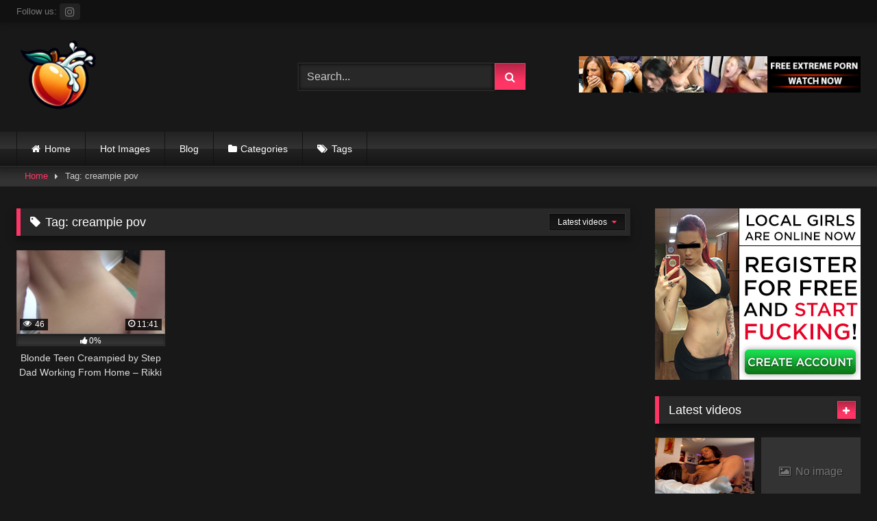

--- FILE ---
content_type: text/html; charset=UTF-8
request_url: https://pawgflix.com/tag/creampie-pov/
body_size: 16441
content:
<!DOCTYPE html>


<html lang="en-US">
<head>
<meta charset="UTF-8">
<meta content='width=device-width, initial-scale=1.0, maximum-scale=1.0, user-scalable=0' name='viewport' />
<link rel="profile" href="https://gmpg.org/xfn/11">
<link rel="icon" href="
https://pawgflix.com/wp-content/uploads/2024/01/favicon.png">

<!-- Meta social networks -->

<!-- Temp Style -->
<style>
	.post-thumbnail {
		padding-bottom: 56.25%;
	}
	.post-thumbnail .wpst-trailer,
	.post-thumbnail img {
		object-fit: fill;
	}

	.video-debounce-bar {
		background: #FF3565!important;
	}

			
			button,
		.button,
		input[type="button"],
		input[type="reset"],
		input[type="submit"],
		.label,
		.label:visited,
		.pagination ul li a,
		.widget_categories ul li a,
		.comment-reply-link,
		a.tag-cloud-link,
		.template-actors li a {
			background: -moz-linear-gradient(top, rgba(0,0,0,0.3) 0%, rgba(0,0,0,0) 70%); /* FF3.6-15 */
			background: -webkit-linear-gradient(top, rgba(0,0,0,0.3) 0%,rgba(0,0,0,0) 70%); /* Chrome10-25,Safari5.1-6 */
			background: linear-gradient(to bottom, rgba(0,0,0,0.3) 0%,rgba(0,0,0,0) 70%); /* W3C, IE10+, FF16+, Chrome26+, Opera12+, Safari7+ */
			filter: progid:DXImageTransform.Microsoft.gradient( startColorstr='#a62b2b2b', endColorstr='#00000000',GradientType=0 ); /* IE6-9 */
			-moz-box-shadow: 0 1px 6px 0 rgba(0, 0, 0, 0.12);
			-webkit-box-shadow: 0 1px 6px 0 rgba(0, 0, 0, 0.12);
			-o-box-shadow: 0 1px 6px 0 rgba(0, 0, 0, 0.12);
			box-shadow: 0 1px 6px 0 rgba(0, 0, 0, 0.12);
		}
		input[type="text"],
		input[type="email"],
		input[type="url"],
		input[type="password"],
		input[type="search"],
		input[type="number"],
		input[type="tel"],
		input[type="range"],
		input[type="date"],
		input[type="month"],
		input[type="week"],
		input[type="time"],
		input[type="datetime"],
		input[type="datetime-local"],
		input[type="color"],
		select,
		textarea,
		.wp-editor-container {
			-moz-box-shadow: 0 0 1px rgba(255, 255, 255, 0.3), 0 0 5px black inset;
			-webkit-box-shadow: 0 0 1px rgba(255, 255, 255, 0.3), 0 0 5px black inset;
			-o-box-shadow: 0 0 1px rgba(255, 255, 255, 0.3), 0 0 5px black inset;
			box-shadow: 0 0 1px rgba(255, 255, 255, 0.3), 0 0 5px black inset;
		}
		#site-navigation {
			background: #222222;
			background: -moz-linear-gradient(top, #222222 0%, #333333 50%, #222222 51%, #151515 100%);
			background: -webkit-linear-gradient(top, #222222 0%,#333333 50%,#222222 51%,#151515 100%);
			background: linear-gradient(to bottom, #222222 0%,#333333 50%,#222222 51%,#151515 100%);
			filter: progid:DXImageTransform.Microsoft.gradient( startColorstr='#222222', endColorstr='#151515',GradientType=0 );
			-moz-box-shadow: 0 6px 6px 0 rgba(0, 0, 0, 0.12);
			-webkit-box-shadow: 0 6px 6px 0 rgba(0, 0, 0, 0.12);
			-o-box-shadow: 0 6px 6px 0 rgba(0, 0, 0, 0.12);
			box-shadow: 0 6px 6px 0 rgba(0, 0, 0, 0.12);
		}
		#site-navigation > ul > li:hover > a,
		#site-navigation ul li.current-menu-item a {
			background: -moz-linear-gradient(top, rgba(0,0,0,0.3) 0%, rgba(0,0,0,0) 70%);
			background: -webkit-linear-gradient(top, rgba(0,0,0,0.3) 0%,rgba(0,0,0,0) 70%);
			background: linear-gradient(to bottom, rgba(0,0,0,0.3) 0%,rgba(0,0,0,0) 70%);
			filter: progid:DXImageTransform.Microsoft.gradient( startColorstr='#a62b2b2b', endColorstr='#00000000',GradientType=0 );
			-moz-box-shadow: inset 0px 0px 2px 0px #000000;
			-webkit-box-shadow: inset 0px 0px 2px 0px #000000;
			-o-box-shadow: inset 0px 0px 2px 0px #000000;
			box-shadow: inset 0px 0px 2px 0px #000000;
			filter:progid:DXImageTransform.Microsoft.Shadow(color=#000000, Direction=NaN, Strength=2);
		}
		.rating-bar,
		.categories-list .thumb-block .entry-header,
		.actors-list .thumb-block .entry-header,
		#filters .filters-select,
		#filters .filters-options {
			background: -moz-linear-gradient(top, rgba(0,0,0,0.3) 0%, rgba(0,0,0,0) 70%); /* FF3.6-15 */
			background: -webkit-linear-gradient(top, rgba(0,0,0,0.3) 0%,rgba(0,0,0,0) 70%); /* Chrome10-25,Safari5.1-6 */
			background: linear-gradient(to bottom, rgba(0,0,0,0.3) 0%,rgba(0,0,0,0) 70%); /* W3C, IE10+, FF16+, Chrome26+, Opera12+, Safari7+ */
			-moz-box-shadow: inset 0px 0px 2px 0px #000000;
			-webkit-box-shadow: inset 0px 0px 2px 0px #000000;
			-o-box-shadow: inset 0px 0px 2px 0px #000000;
			box-shadow: inset 0px 0px 2px 0px #000000;
			filter:progid:DXImageTransform.Microsoft.Shadow(color=#000000, Direction=NaN, Strength=2);
		}
		.breadcrumbs-area {
			background: -moz-linear-gradient(top, rgba(0,0,0,0.3) 0%, rgba(0,0,0,0) 70%); /* FF3.6-15 */
			background: -webkit-linear-gradient(top, rgba(0,0,0,0.3) 0%,rgba(0,0,0,0) 70%); /* Chrome10-25,Safari5.1-6 */
			background: linear-gradient(to bottom, rgba(0,0,0,0.3) 0%,rgba(0,0,0,0) 70%); /* W3C, IE10+, FF16+, Chrome26+, Opera12+, Safari7+ */
		}
	
	.site-title a {
		font-family: Open Sans;
		font-size: 36px;
	}
	.site-branding .logo img {
		max-width: 260px;
		max-height: 120px;
		margin-top: 0px;
		margin-left: 0px;
	}
	a,
	.site-title a i,
	.thumb-block:hover .rating-bar i,
	.categories-list .thumb-block:hover .entry-header .cat-title:before,
	.required,
	.like #more:hover i,
	.dislike #less:hover i,
	.top-bar i:hover,
	.main-navigation .menu-item-has-children > a:after,
	.menu-toggle i,
	.main-navigation.toggled li:hover > a,
	.main-navigation.toggled li.focus > a,
	.main-navigation.toggled li.current_page_item > a,
	.main-navigation.toggled li.current-menu-item > a,
	#filters .filters-select:after,
	.morelink i,
	.top-bar .membership a i,
	.thumb-block:hover .photos-count i {
		color: #FF3565;
	}
	button,
	.button,
	input[type="button"],
	input[type="reset"],
	input[type="submit"],
	.label,
	.pagination ul li a.current,
	.pagination ul li a:hover,
	body #filters .label.secondary.active,
	.label.secondary:hover,
	.main-navigation li:hover > a,
	.main-navigation li.focus > a,
	.main-navigation li.current_page_item > a,
	.main-navigation li.current-menu-item > a,
	.widget_categories ul li a:hover,
	.comment-reply-link,
	a.tag-cloud-link:hover,
	.template-actors li a:hover {
		border-color: #FF3565!important;
		background-color: #FF3565!important;
	}
	.rating-bar-meter,
	.vjs-play-progress,
	#filters .filters-options span:hover,
	.bx-wrapper .bx-controls-direction a,
	.top-bar .social-share a:hover,
	.thumb-block:hover span.hd-video,
	.featured-carousel .slide a:hover span.hd-video,
	.appContainer .ctaButton {
		background-color: #FF3565!important;
	}
	#video-tabs button.tab-link.active,
	.title-block,
	.widget-title,
	.page-title,
	.page .entry-title,
	.comments-title,
	.comment-reply-title,
	.morelink:hover {
		border-color: #FF3565!important;
	}

	/* Small desktops ----------- */
	@media only screen  and (min-width : 64.001em) and (max-width : 84em) {
		#main .thumb-block {
			width: 25%!important;
		}
	}

	/* Desktops and laptops ----------- */
	@media only screen  and (min-width : 84.001em) {
		#main .thumb-block {
			width: 25%!important;
		}
	}

</style>

<!-- Google Analytics -->
<!-- Global site tag (gtag.js) - Google Analytics -->
<script async src="https://www.googletagmanager.com/gtag/js?id=UA-163102295-1"></script>
<script>
  window.dataLayer = window.dataLayer || [];
  function gtag(){dataLayer.push(arguments);}
  gtag('js', new Date());

  gtag('config', 'UA-163102295-1');
</script>
<!-- Meta Verification -->

<meta name='robots' content='index, follow, max-image-preview:large, max-snippet:-1, max-video-preview:-1' />

	<!-- This site is optimized with the Yoast SEO plugin v21.8.1 - https://yoast.com/wordpress/plugins/seo/ -->
	<title>creampie pov Archives - Pawg Flix</title>
	<link rel="canonical" href="https://pawgflix.com/tag/creampie-pov/" />
	<meta property="og:locale" content="en_US" />
	<meta property="og:type" content="article" />
	<meta property="og:title" content="creampie pov Archives - Pawg Flix" />
	<meta property="og:url" content="https://pawgflix.com/tag/creampie-pov/" />
	<meta property="og:site_name" content="Pawg Flix" />
	<meta name="twitter:card" content="summary_large_image" />
	<script type="application/ld+json" class="yoast-schema-graph">{"@context":"https://schema.org","@graph":[{"@type":"CollectionPage","@id":"https://pawgflix.com/tag/creampie-pov/","url":"https://pawgflix.com/tag/creampie-pov/","name":"creampie pov Archives - Pawg Flix","isPartOf":{"@id":"https://pawgflix.com/#website"},"primaryImageOfPage":{"@id":"https://pawgflix.com/tag/creampie-pov/#primaryimage"},"image":{"@id":"https://pawgflix.com/tag/creampie-pov/#primaryimage"},"thumbnailUrl":"https://pawgflix.com/wp-content/uploads/2024/01/blonde-teen-creampied-by-step-dad-working-from-home-rikki-rumor.jpg","breadcrumb":{"@id":"https://pawgflix.com/tag/creampie-pov/#breadcrumb"},"inLanguage":"en-US"},{"@type":"ImageObject","inLanguage":"en-US","@id":"https://pawgflix.com/tag/creampie-pov/#primaryimage","url":"https://pawgflix.com/wp-content/uploads/2024/01/blonde-teen-creampied-by-step-dad-working-from-home-rikki-rumor.jpg","contentUrl":"https://pawgflix.com/wp-content/uploads/2024/01/blonde-teen-creampied-by-step-dad-working-from-home-rikki-rumor.jpg","width":320,"height":180},{"@type":"BreadcrumbList","@id":"https://pawgflix.com/tag/creampie-pov/#breadcrumb","itemListElement":[{"@type":"ListItem","position":1,"name":"Home","item":"https://pawgflix.com/"},{"@type":"ListItem","position":2,"name":"creampie pov"}]},{"@type":"WebSite","@id":"https://pawgflix.com/#website","url":"https://pawgflix.com/","name":"Pawg Flix","description":"Best Pawg Videos Online","potentialAction":[{"@type":"SearchAction","target":{"@type":"EntryPoint","urlTemplate":"https://pawgflix.com/?s={search_term_string}"},"query-input":"required name=search_term_string"}],"inLanguage":"en-US"}]}</script>
	<!-- / Yoast SEO plugin. -->


<link rel="alternate" type="application/rss+xml" title="Pawg Flix &raquo; Feed" href="https://pawgflix.com/feed/" />
<link rel="alternate" type="application/rss+xml" title="Pawg Flix &raquo; Comments Feed" href="https://pawgflix.com/comments/feed/" />
<link rel="alternate" type="application/rss+xml" title="Pawg Flix &raquo; creampie pov Tag Feed" href="https://pawgflix.com/tag/creampie-pov/feed/" />
<style id='wp-img-auto-sizes-contain-inline-css' type='text/css'>
img:is([sizes=auto i],[sizes^="auto," i]){contain-intrinsic-size:3000px 1500px}
/*# sourceURL=wp-img-auto-sizes-contain-inline-css */
</style>
<style id='wp-emoji-styles-inline-css' type='text/css'>

	img.wp-smiley, img.emoji {
		display: inline !important;
		border: none !important;
		box-shadow: none !important;
		height: 1em !important;
		width: 1em !important;
		margin: 0 0.07em !important;
		vertical-align: -0.1em !important;
		background: none !important;
		padding: 0 !important;
	}
/*# sourceURL=wp-emoji-styles-inline-css */
</style>
<style id='wp-block-library-inline-css' type='text/css'>
:root{--wp-block-synced-color:#7a00df;--wp-block-synced-color--rgb:122,0,223;--wp-bound-block-color:var(--wp-block-synced-color);--wp-editor-canvas-background:#ddd;--wp-admin-theme-color:#007cba;--wp-admin-theme-color--rgb:0,124,186;--wp-admin-theme-color-darker-10:#006ba1;--wp-admin-theme-color-darker-10--rgb:0,107,160.5;--wp-admin-theme-color-darker-20:#005a87;--wp-admin-theme-color-darker-20--rgb:0,90,135;--wp-admin-border-width-focus:2px}@media (min-resolution:192dpi){:root{--wp-admin-border-width-focus:1.5px}}.wp-element-button{cursor:pointer}:root .has-very-light-gray-background-color{background-color:#eee}:root .has-very-dark-gray-background-color{background-color:#313131}:root .has-very-light-gray-color{color:#eee}:root .has-very-dark-gray-color{color:#313131}:root .has-vivid-green-cyan-to-vivid-cyan-blue-gradient-background{background:linear-gradient(135deg,#00d084,#0693e3)}:root .has-purple-crush-gradient-background{background:linear-gradient(135deg,#34e2e4,#4721fb 50%,#ab1dfe)}:root .has-hazy-dawn-gradient-background{background:linear-gradient(135deg,#faaca8,#dad0ec)}:root .has-subdued-olive-gradient-background{background:linear-gradient(135deg,#fafae1,#67a671)}:root .has-atomic-cream-gradient-background{background:linear-gradient(135deg,#fdd79a,#004a59)}:root .has-nightshade-gradient-background{background:linear-gradient(135deg,#330968,#31cdcf)}:root .has-midnight-gradient-background{background:linear-gradient(135deg,#020381,#2874fc)}:root{--wp--preset--font-size--normal:16px;--wp--preset--font-size--huge:42px}.has-regular-font-size{font-size:1em}.has-larger-font-size{font-size:2.625em}.has-normal-font-size{font-size:var(--wp--preset--font-size--normal)}.has-huge-font-size{font-size:var(--wp--preset--font-size--huge)}.has-text-align-center{text-align:center}.has-text-align-left{text-align:left}.has-text-align-right{text-align:right}.has-fit-text{white-space:nowrap!important}#end-resizable-editor-section{display:none}.aligncenter{clear:both}.items-justified-left{justify-content:flex-start}.items-justified-center{justify-content:center}.items-justified-right{justify-content:flex-end}.items-justified-space-between{justify-content:space-between}.screen-reader-text{border:0;clip-path:inset(50%);height:1px;margin:-1px;overflow:hidden;padding:0;position:absolute;width:1px;word-wrap:normal!important}.screen-reader-text:focus{background-color:#ddd;clip-path:none;color:#444;display:block;font-size:1em;height:auto;left:5px;line-height:normal;padding:15px 23px 14px;text-decoration:none;top:5px;width:auto;z-index:100000}html :where(.has-border-color){border-style:solid}html :where([style*=border-top-color]){border-top-style:solid}html :where([style*=border-right-color]){border-right-style:solid}html :where([style*=border-bottom-color]){border-bottom-style:solid}html :where([style*=border-left-color]){border-left-style:solid}html :where([style*=border-width]){border-style:solid}html :where([style*=border-top-width]){border-top-style:solid}html :where([style*=border-right-width]){border-right-style:solid}html :where([style*=border-bottom-width]){border-bottom-style:solid}html :where([style*=border-left-width]){border-left-style:solid}html :where(img[class*=wp-image-]){height:auto;max-width:100%}:where(figure){margin:0 0 1em}html :where(.is-position-sticky){--wp-admin--admin-bar--position-offset:var(--wp-admin--admin-bar--height,0px)}@media screen and (max-width:600px){html :where(.is-position-sticky){--wp-admin--admin-bar--position-offset:0px}}

/*# sourceURL=wp-block-library-inline-css */
</style><style id='wp-block-image-inline-css' type='text/css'>
.wp-block-image>a,.wp-block-image>figure>a{display:inline-block}.wp-block-image img{box-sizing:border-box;height:auto;max-width:100%;vertical-align:bottom}@media not (prefers-reduced-motion){.wp-block-image img.hide{visibility:hidden}.wp-block-image img.show{animation:show-content-image .4s}}.wp-block-image[style*=border-radius] img,.wp-block-image[style*=border-radius]>a{border-radius:inherit}.wp-block-image.has-custom-border img{box-sizing:border-box}.wp-block-image.aligncenter{text-align:center}.wp-block-image.alignfull>a,.wp-block-image.alignwide>a{width:100%}.wp-block-image.alignfull img,.wp-block-image.alignwide img{height:auto;width:100%}.wp-block-image .aligncenter,.wp-block-image .alignleft,.wp-block-image .alignright,.wp-block-image.aligncenter,.wp-block-image.alignleft,.wp-block-image.alignright{display:table}.wp-block-image .aligncenter>figcaption,.wp-block-image .alignleft>figcaption,.wp-block-image .alignright>figcaption,.wp-block-image.aligncenter>figcaption,.wp-block-image.alignleft>figcaption,.wp-block-image.alignright>figcaption{caption-side:bottom;display:table-caption}.wp-block-image .alignleft{float:left;margin:.5em 1em .5em 0}.wp-block-image .alignright{float:right;margin:.5em 0 .5em 1em}.wp-block-image .aligncenter{margin-left:auto;margin-right:auto}.wp-block-image :where(figcaption){margin-bottom:1em;margin-top:.5em}.wp-block-image.is-style-circle-mask img{border-radius:9999px}@supports ((-webkit-mask-image:none) or (mask-image:none)) or (-webkit-mask-image:none){.wp-block-image.is-style-circle-mask img{border-radius:0;-webkit-mask-image:url('data:image/svg+xml;utf8,<svg viewBox="0 0 100 100" xmlns="http://www.w3.org/2000/svg"><circle cx="50" cy="50" r="50"/></svg>');mask-image:url('data:image/svg+xml;utf8,<svg viewBox="0 0 100 100" xmlns="http://www.w3.org/2000/svg"><circle cx="50" cy="50" r="50"/></svg>');mask-mode:alpha;-webkit-mask-position:center;mask-position:center;-webkit-mask-repeat:no-repeat;mask-repeat:no-repeat;-webkit-mask-size:contain;mask-size:contain}}:root :where(.wp-block-image.is-style-rounded img,.wp-block-image .is-style-rounded img){border-radius:9999px}.wp-block-image figure{margin:0}.wp-lightbox-container{display:flex;flex-direction:column;position:relative}.wp-lightbox-container img{cursor:zoom-in}.wp-lightbox-container img:hover+button{opacity:1}.wp-lightbox-container button{align-items:center;backdrop-filter:blur(16px) saturate(180%);background-color:#5a5a5a40;border:none;border-radius:4px;cursor:zoom-in;display:flex;height:20px;justify-content:center;opacity:0;padding:0;position:absolute;right:16px;text-align:center;top:16px;width:20px;z-index:100}@media not (prefers-reduced-motion){.wp-lightbox-container button{transition:opacity .2s ease}}.wp-lightbox-container button:focus-visible{outline:3px auto #5a5a5a40;outline:3px auto -webkit-focus-ring-color;outline-offset:3px}.wp-lightbox-container button:hover{cursor:pointer;opacity:1}.wp-lightbox-container button:focus{opacity:1}.wp-lightbox-container button:focus,.wp-lightbox-container button:hover,.wp-lightbox-container button:not(:hover):not(:active):not(.has-background){background-color:#5a5a5a40;border:none}.wp-lightbox-overlay{box-sizing:border-box;cursor:zoom-out;height:100vh;left:0;overflow:hidden;position:fixed;top:0;visibility:hidden;width:100%;z-index:100000}.wp-lightbox-overlay .close-button{align-items:center;cursor:pointer;display:flex;justify-content:center;min-height:40px;min-width:40px;padding:0;position:absolute;right:calc(env(safe-area-inset-right) + 16px);top:calc(env(safe-area-inset-top) + 16px);z-index:5000000}.wp-lightbox-overlay .close-button:focus,.wp-lightbox-overlay .close-button:hover,.wp-lightbox-overlay .close-button:not(:hover):not(:active):not(.has-background){background:none;border:none}.wp-lightbox-overlay .lightbox-image-container{height:var(--wp--lightbox-container-height);left:50%;overflow:hidden;position:absolute;top:50%;transform:translate(-50%,-50%);transform-origin:top left;width:var(--wp--lightbox-container-width);z-index:9999999999}.wp-lightbox-overlay .wp-block-image{align-items:center;box-sizing:border-box;display:flex;height:100%;justify-content:center;margin:0;position:relative;transform-origin:0 0;width:100%;z-index:3000000}.wp-lightbox-overlay .wp-block-image img{height:var(--wp--lightbox-image-height);min-height:var(--wp--lightbox-image-height);min-width:var(--wp--lightbox-image-width);width:var(--wp--lightbox-image-width)}.wp-lightbox-overlay .wp-block-image figcaption{display:none}.wp-lightbox-overlay button{background:none;border:none}.wp-lightbox-overlay .scrim{background-color:#fff;height:100%;opacity:.9;position:absolute;width:100%;z-index:2000000}.wp-lightbox-overlay.active{visibility:visible}@media not (prefers-reduced-motion){.wp-lightbox-overlay.active{animation:turn-on-visibility .25s both}.wp-lightbox-overlay.active img{animation:turn-on-visibility .35s both}.wp-lightbox-overlay.show-closing-animation:not(.active){animation:turn-off-visibility .35s both}.wp-lightbox-overlay.show-closing-animation:not(.active) img{animation:turn-off-visibility .25s both}.wp-lightbox-overlay.zoom.active{animation:none;opacity:1;visibility:visible}.wp-lightbox-overlay.zoom.active .lightbox-image-container{animation:lightbox-zoom-in .4s}.wp-lightbox-overlay.zoom.active .lightbox-image-container img{animation:none}.wp-lightbox-overlay.zoom.active .scrim{animation:turn-on-visibility .4s forwards}.wp-lightbox-overlay.zoom.show-closing-animation:not(.active){animation:none}.wp-lightbox-overlay.zoom.show-closing-animation:not(.active) .lightbox-image-container{animation:lightbox-zoom-out .4s}.wp-lightbox-overlay.zoom.show-closing-animation:not(.active) .lightbox-image-container img{animation:none}.wp-lightbox-overlay.zoom.show-closing-animation:not(.active) .scrim{animation:turn-off-visibility .4s forwards}}@keyframes show-content-image{0%{visibility:hidden}99%{visibility:hidden}to{visibility:visible}}@keyframes turn-on-visibility{0%{opacity:0}to{opacity:1}}@keyframes turn-off-visibility{0%{opacity:1;visibility:visible}99%{opacity:0;visibility:visible}to{opacity:0;visibility:hidden}}@keyframes lightbox-zoom-in{0%{transform:translate(calc((-100vw + var(--wp--lightbox-scrollbar-width))/2 + var(--wp--lightbox-initial-left-position)),calc(-50vh + var(--wp--lightbox-initial-top-position))) scale(var(--wp--lightbox-scale))}to{transform:translate(-50%,-50%) scale(1)}}@keyframes lightbox-zoom-out{0%{transform:translate(-50%,-50%) scale(1);visibility:visible}99%{visibility:visible}to{transform:translate(calc((-100vw + var(--wp--lightbox-scrollbar-width))/2 + var(--wp--lightbox-initial-left-position)),calc(-50vh + var(--wp--lightbox-initial-top-position))) scale(var(--wp--lightbox-scale));visibility:hidden}}
/*# sourceURL=https://pawgflix.com/wp-includes/blocks/image/style.min.css */
</style>
<style id='global-styles-inline-css' type='text/css'>
:root{--wp--preset--aspect-ratio--square: 1;--wp--preset--aspect-ratio--4-3: 4/3;--wp--preset--aspect-ratio--3-4: 3/4;--wp--preset--aspect-ratio--3-2: 3/2;--wp--preset--aspect-ratio--2-3: 2/3;--wp--preset--aspect-ratio--16-9: 16/9;--wp--preset--aspect-ratio--9-16: 9/16;--wp--preset--color--black: #000000;--wp--preset--color--cyan-bluish-gray: #abb8c3;--wp--preset--color--white: #ffffff;--wp--preset--color--pale-pink: #f78da7;--wp--preset--color--vivid-red: #cf2e2e;--wp--preset--color--luminous-vivid-orange: #ff6900;--wp--preset--color--luminous-vivid-amber: #fcb900;--wp--preset--color--light-green-cyan: #7bdcb5;--wp--preset--color--vivid-green-cyan: #00d084;--wp--preset--color--pale-cyan-blue: #8ed1fc;--wp--preset--color--vivid-cyan-blue: #0693e3;--wp--preset--color--vivid-purple: #9b51e0;--wp--preset--gradient--vivid-cyan-blue-to-vivid-purple: linear-gradient(135deg,rgb(6,147,227) 0%,rgb(155,81,224) 100%);--wp--preset--gradient--light-green-cyan-to-vivid-green-cyan: linear-gradient(135deg,rgb(122,220,180) 0%,rgb(0,208,130) 100%);--wp--preset--gradient--luminous-vivid-amber-to-luminous-vivid-orange: linear-gradient(135deg,rgb(252,185,0) 0%,rgb(255,105,0) 100%);--wp--preset--gradient--luminous-vivid-orange-to-vivid-red: linear-gradient(135deg,rgb(255,105,0) 0%,rgb(207,46,46) 100%);--wp--preset--gradient--very-light-gray-to-cyan-bluish-gray: linear-gradient(135deg,rgb(238,238,238) 0%,rgb(169,184,195) 100%);--wp--preset--gradient--cool-to-warm-spectrum: linear-gradient(135deg,rgb(74,234,220) 0%,rgb(151,120,209) 20%,rgb(207,42,186) 40%,rgb(238,44,130) 60%,rgb(251,105,98) 80%,rgb(254,248,76) 100%);--wp--preset--gradient--blush-light-purple: linear-gradient(135deg,rgb(255,206,236) 0%,rgb(152,150,240) 100%);--wp--preset--gradient--blush-bordeaux: linear-gradient(135deg,rgb(254,205,165) 0%,rgb(254,45,45) 50%,rgb(107,0,62) 100%);--wp--preset--gradient--luminous-dusk: linear-gradient(135deg,rgb(255,203,112) 0%,rgb(199,81,192) 50%,rgb(65,88,208) 100%);--wp--preset--gradient--pale-ocean: linear-gradient(135deg,rgb(255,245,203) 0%,rgb(182,227,212) 50%,rgb(51,167,181) 100%);--wp--preset--gradient--electric-grass: linear-gradient(135deg,rgb(202,248,128) 0%,rgb(113,206,126) 100%);--wp--preset--gradient--midnight: linear-gradient(135deg,rgb(2,3,129) 0%,rgb(40,116,252) 100%);--wp--preset--font-size--small: 13px;--wp--preset--font-size--medium: 20px;--wp--preset--font-size--large: 36px;--wp--preset--font-size--x-large: 42px;--wp--preset--spacing--20: 0.44rem;--wp--preset--spacing--30: 0.67rem;--wp--preset--spacing--40: 1rem;--wp--preset--spacing--50: 1.5rem;--wp--preset--spacing--60: 2.25rem;--wp--preset--spacing--70: 3.38rem;--wp--preset--spacing--80: 5.06rem;--wp--preset--shadow--natural: 6px 6px 9px rgba(0, 0, 0, 0.2);--wp--preset--shadow--deep: 12px 12px 50px rgba(0, 0, 0, 0.4);--wp--preset--shadow--sharp: 6px 6px 0px rgba(0, 0, 0, 0.2);--wp--preset--shadow--outlined: 6px 6px 0px -3px rgb(255, 255, 255), 6px 6px rgb(0, 0, 0);--wp--preset--shadow--crisp: 6px 6px 0px rgb(0, 0, 0);}:where(.is-layout-flex){gap: 0.5em;}:where(.is-layout-grid){gap: 0.5em;}body .is-layout-flex{display: flex;}.is-layout-flex{flex-wrap: wrap;align-items: center;}.is-layout-flex > :is(*, div){margin: 0;}body .is-layout-grid{display: grid;}.is-layout-grid > :is(*, div){margin: 0;}:where(.wp-block-columns.is-layout-flex){gap: 2em;}:where(.wp-block-columns.is-layout-grid){gap: 2em;}:where(.wp-block-post-template.is-layout-flex){gap: 1.25em;}:where(.wp-block-post-template.is-layout-grid){gap: 1.25em;}.has-black-color{color: var(--wp--preset--color--black) !important;}.has-cyan-bluish-gray-color{color: var(--wp--preset--color--cyan-bluish-gray) !important;}.has-white-color{color: var(--wp--preset--color--white) !important;}.has-pale-pink-color{color: var(--wp--preset--color--pale-pink) !important;}.has-vivid-red-color{color: var(--wp--preset--color--vivid-red) !important;}.has-luminous-vivid-orange-color{color: var(--wp--preset--color--luminous-vivid-orange) !important;}.has-luminous-vivid-amber-color{color: var(--wp--preset--color--luminous-vivid-amber) !important;}.has-light-green-cyan-color{color: var(--wp--preset--color--light-green-cyan) !important;}.has-vivid-green-cyan-color{color: var(--wp--preset--color--vivid-green-cyan) !important;}.has-pale-cyan-blue-color{color: var(--wp--preset--color--pale-cyan-blue) !important;}.has-vivid-cyan-blue-color{color: var(--wp--preset--color--vivid-cyan-blue) !important;}.has-vivid-purple-color{color: var(--wp--preset--color--vivid-purple) !important;}.has-black-background-color{background-color: var(--wp--preset--color--black) !important;}.has-cyan-bluish-gray-background-color{background-color: var(--wp--preset--color--cyan-bluish-gray) !important;}.has-white-background-color{background-color: var(--wp--preset--color--white) !important;}.has-pale-pink-background-color{background-color: var(--wp--preset--color--pale-pink) !important;}.has-vivid-red-background-color{background-color: var(--wp--preset--color--vivid-red) !important;}.has-luminous-vivid-orange-background-color{background-color: var(--wp--preset--color--luminous-vivid-orange) !important;}.has-luminous-vivid-amber-background-color{background-color: var(--wp--preset--color--luminous-vivid-amber) !important;}.has-light-green-cyan-background-color{background-color: var(--wp--preset--color--light-green-cyan) !important;}.has-vivid-green-cyan-background-color{background-color: var(--wp--preset--color--vivid-green-cyan) !important;}.has-pale-cyan-blue-background-color{background-color: var(--wp--preset--color--pale-cyan-blue) !important;}.has-vivid-cyan-blue-background-color{background-color: var(--wp--preset--color--vivid-cyan-blue) !important;}.has-vivid-purple-background-color{background-color: var(--wp--preset--color--vivid-purple) !important;}.has-black-border-color{border-color: var(--wp--preset--color--black) !important;}.has-cyan-bluish-gray-border-color{border-color: var(--wp--preset--color--cyan-bluish-gray) !important;}.has-white-border-color{border-color: var(--wp--preset--color--white) !important;}.has-pale-pink-border-color{border-color: var(--wp--preset--color--pale-pink) !important;}.has-vivid-red-border-color{border-color: var(--wp--preset--color--vivid-red) !important;}.has-luminous-vivid-orange-border-color{border-color: var(--wp--preset--color--luminous-vivid-orange) !important;}.has-luminous-vivid-amber-border-color{border-color: var(--wp--preset--color--luminous-vivid-amber) !important;}.has-light-green-cyan-border-color{border-color: var(--wp--preset--color--light-green-cyan) !important;}.has-vivid-green-cyan-border-color{border-color: var(--wp--preset--color--vivid-green-cyan) !important;}.has-pale-cyan-blue-border-color{border-color: var(--wp--preset--color--pale-cyan-blue) !important;}.has-vivid-cyan-blue-border-color{border-color: var(--wp--preset--color--vivid-cyan-blue) !important;}.has-vivid-purple-border-color{border-color: var(--wp--preset--color--vivid-purple) !important;}.has-vivid-cyan-blue-to-vivid-purple-gradient-background{background: var(--wp--preset--gradient--vivid-cyan-blue-to-vivid-purple) !important;}.has-light-green-cyan-to-vivid-green-cyan-gradient-background{background: var(--wp--preset--gradient--light-green-cyan-to-vivid-green-cyan) !important;}.has-luminous-vivid-amber-to-luminous-vivid-orange-gradient-background{background: var(--wp--preset--gradient--luminous-vivid-amber-to-luminous-vivid-orange) !important;}.has-luminous-vivid-orange-to-vivid-red-gradient-background{background: var(--wp--preset--gradient--luminous-vivid-orange-to-vivid-red) !important;}.has-very-light-gray-to-cyan-bluish-gray-gradient-background{background: var(--wp--preset--gradient--very-light-gray-to-cyan-bluish-gray) !important;}.has-cool-to-warm-spectrum-gradient-background{background: var(--wp--preset--gradient--cool-to-warm-spectrum) !important;}.has-blush-light-purple-gradient-background{background: var(--wp--preset--gradient--blush-light-purple) !important;}.has-blush-bordeaux-gradient-background{background: var(--wp--preset--gradient--blush-bordeaux) !important;}.has-luminous-dusk-gradient-background{background: var(--wp--preset--gradient--luminous-dusk) !important;}.has-pale-ocean-gradient-background{background: var(--wp--preset--gradient--pale-ocean) !important;}.has-electric-grass-gradient-background{background: var(--wp--preset--gradient--electric-grass) !important;}.has-midnight-gradient-background{background: var(--wp--preset--gradient--midnight) !important;}.has-small-font-size{font-size: var(--wp--preset--font-size--small) !important;}.has-medium-font-size{font-size: var(--wp--preset--font-size--medium) !important;}.has-large-font-size{font-size: var(--wp--preset--font-size--large) !important;}.has-x-large-font-size{font-size: var(--wp--preset--font-size--x-large) !important;}
/*# sourceURL=global-styles-inline-css */
</style>

<style id='classic-theme-styles-inline-css' type='text/css'>
/*! This file is auto-generated */
.wp-block-button__link{color:#fff;background-color:#32373c;border-radius:9999px;box-shadow:none;text-decoration:none;padding:calc(.667em + 2px) calc(1.333em + 2px);font-size:1.125em}.wp-block-file__button{background:#32373c;color:#fff;text-decoration:none}
/*# sourceURL=/wp-includes/css/classic-themes.min.css */
</style>
<link rel='stylesheet' id='wpst-font-awesome-css' href='https://pawgflix.com/wp-content/themes/retrotube/assets/stylesheets/font-awesome/css/font-awesome.min.css?ver=4.7.0' type='text/css' media='all' />
<link rel='stylesheet' id='wpst-style-css' href='https://pawgflix.com/wp-content/themes/retrotube/style.css?ver=1.9.0.1751687037' type='text/css' media='all' />
<script type="text/javascript" src="https://pawgflix.com/wp-includes/js/jquery/jquery.min.js?ver=3.7.1" id="jquery-core-js"></script>
<script type="text/javascript" src="https://pawgflix.com/wp-includes/js/jquery/jquery-migrate.min.js?ver=3.4.1" id="jquery-migrate-js"></script>
<link rel="https://api.w.org/" href="https://pawgflix.com/wp-json/" /><link rel="alternate" title="JSON" type="application/json" href="https://pawgflix.com/wp-json/wp/v2/tags/1069" /><link rel="EditURI" type="application/rsd+xml" title="RSD" href="https://pawgflix.com/xmlrpc.php?rsd" />
<meta name="generator" content="WordPress 6.9" />
</head>  <body data-rsssl=1 class="archive tag tag-creampie-pov tag-1069 wp-embed-responsive wp-theme-retrotube hfeed"> <div id="page"> 	<a class="skip-link screen-reader-text" href="#content">Skip to content</a>  	<header id="masthead" class="site-header" role="banner">  			<div class="top-bar"> 		<div class="top-bar-content row"> 			<div class="social-share"> 															<small>Follow us:</small> 																										<a href="http://instagram.com/pawgflix" target="_blank"><i class="fa fa-instagram"></i></a> 																																</div>  					</div> 	</div>  	 		<div class="site-branding row"> 			<div class="logo"> 									<a href="https://pawgflix.com/" rel="home" title="Pawg Flix"><img src=" 										https://pawgflix.com/wp-content/uploads/2024/01/favicon.png					" alt="Pawg Flix"></a> 				 							</div> 							<div class="header-search small-search"> 	<form method="get" id="searchform" action="https://pawgflix.com/">         					<input class="input-group-field" value="Search..." name="s" id="s" onfocus="if (this.value == 'Search...') {this.value = '';}" onblur="if (this.value == '') {this.value = 'Search...';}" type="text" /> 				 		<input class="button fa-input" type="submit" id="searchsubmit" value="&#xf002;" />         	</form> </div>										<div class="happy-header"> 					<a href="https://t.bawafx.com/hj63ij98e8?url_id=0&aff_id=132247&offer_id=3788&bo=3471,3472,3473,3474,3475&file_id=216087" target="_blank"><img src="https://www.imglnkd.com/3788/20170327114629-000021A_GHRD_18_ALL_EN_1224_L.jpg" width="468" height="60" border="0" /></a>				</div> 					</div><!-- .site-branding -->  		<nav id="site-navigation" class="main-navigation" role="navigation"> 			<div id="head-mobile"></div> 			<div class="button-nav"></div> 			<ul id="menu-main-menu" class="row"><li id="menu-item-62" class="home-icon menu-item menu-item-type-custom menu-item-object-custom menu-item-home menu-item-62"><a href="https://pawgflix.com">Home</a></li> <li id="menu-item-329" class="menu-item menu-item-type-custom menu-item-object-custom menu-item-329"><a href="#">Hot Images</a></li> <li id="menu-item-328" class="menu-item menu-item-type-post_type menu-item-object-page menu-item-328"><a href="https://pawgflix.com/blog/">Blog</a></li> <li id="menu-item-63" class="cat-icon menu-item menu-item-type-post_type menu-item-object-page menu-item-63"><a href="https://pawgflix.com/categories/">Categories</a></li> <li id="menu-item-64" class="tag-icon menu-item menu-item-type-post_type menu-item-object-page menu-item-64"><a href="https://pawgflix.com/tags/">Tags</a></li> </ul>		</nav><!-- #site-navigation -->  		<div class="clear"></div>  					<div class="happy-header-mobile"> 				<a href="https://t.adating.link/132247/3785/0?bo=2753,2754,2755,2756&file_id=334483&po=6456" target="_blank"><img src="https://www.imglnkd.com/3785/005348A_GDAT_18_ALL_EN_71_L.gif" width="300" height="250" border="0" /></a>			</div> 			</header><!-- #masthead -->  	<div class="breadcrumbs-area"><div class="row"><div id="breadcrumbs"><a href="https://pawgflix.com">Home</a><span class="separator"><i class="fa fa-caret-right"></i></span><span class="current">Tag: creampie pov</span></div></div></div> 	 	<div id="content" class="site-content row"> 	<div id="primary" class="content-area with-sidebar-right"> 		<main id="main" class="site-main with-sidebar-right" role="main"> 					<header class="page-header"> 				<h1 class="widget-title"><i class="fa fa-tag"></i>Tag: <span>creampie pov</span></h1>					<div id="filters">         		<div class="filters-select"> 					Latest videos						<div class="filters-options"> 									 					<span><a class="" href="/tag/creampie-pov/?filter=latest">Latest videos</a></span> 											<span><a class="" href="/tag/creampie-pov/?filter=most-viewed">Most viewed videos</a></span>											<span><a class="" href="/tag/creampie-pov/?filter=longest">Longest videos</a></span>			 											<span><a class="" href="/tag/creampie-pov/?filter=popular">Popular videos</a></span>			 					<span><a class="" href="/tag/creampie-pov/?filter=random">Random videos</a></span>	 							</div> 		</div> 	</div> 			</header><!-- .page-header --> 			<div class="videos-list"> 				 <article data-video-uid="1" data-post-id="705" class="loop-video thumb-block post-705 post type-post status-publish format-video has-post-thumbnail hentry category-pawg tag-alex-adams tag-creampie-pov tag-latina tag-pawg-teen tag-rikki-rumor tag-stepdad-creampie post_format-post-format-video actors-alex-adams actors-rikki-rumor"> 	<a href="https://pawgflix.com/pawg/blonde-teen-creampied-by-step-dad-working-from-home-rikki-rumor/" title="Blonde Teen Creampied by Step Dad Working From Home &#8211; Rikki Rumor "> 		<div class="post-thumbnail"> 						<div class="post-thumbnail-container video-with-thumbs thumbs-rotation" data-thumbs="https://ei.phncdn.com/videos/202009/16/352207852/thumbs_29/(m=eafTGgaaaa)(mh=lcpP-fkhmM9DbjZ-)1.jpg,https://ei.phncdn.com/videos/202009/16/352207852/thumbs_29/(m=eafTGgaaaa)(mh=lcpP-fkhmM9DbjZ-)2.jpg,https://ei.phncdn.com/videos/202009/16/352207852/thumbs_29/(m=eafTGgaaaa)(mh=lcpP-fkhmM9DbjZ-)3.jpg,https://ei.phncdn.com/videos/202009/16/352207852/thumbs_29/(m=eafTGgaaaa)(mh=lcpP-fkhmM9DbjZ-)4.jpg,https://ei.phncdn.com/videos/202009/16/352207852/thumbs_29/(m=eafTGgaaaa)(mh=lcpP-fkhmM9DbjZ-)5.jpg,https://ei.phncdn.com/videos/202009/16/352207852/thumbs_29/(m=eafTGgaaaa)(mh=lcpP-fkhmM9DbjZ-)6.jpg,https://ei.phncdn.com/videos/202009/16/352207852/thumbs_29/(m=eafTGgaaaa)(mh=lcpP-fkhmM9DbjZ-)7.jpg,https://ei.phncdn.com/videos/202009/16/352207852/thumbs_29/(m=eafTGgaaaa)(mh=lcpP-fkhmM9DbjZ-)8.jpg,https://ei.phncdn.com/videos/202009/16/352207852/thumbs_29/(m=eafTGgaaaa)(mh=lcpP-fkhmM9DbjZ-)9.jpg,https://ei.phncdn.com/videos/202009/16/352207852/thumbs_29/(m=eafTGgaaaa)(mh=lcpP-fkhmM9DbjZ-)10.jpg,https://ei.phncdn.com/videos/202009/16/352207852/thumbs_29/(m=eafTGgaaaa)(mh=lcpP-fkhmM9DbjZ-)11.jpg,https://ei.phncdn.com/videos/202009/16/352207852/thumbs_29/(m=eafTGgaaaa)(mh=lcpP-fkhmM9DbjZ-)12.jpg,https://ei.phncdn.com/videos/202009/16/352207852/thumbs_29/(m=eafTGgaaaa)(mh=lcpP-fkhmM9DbjZ-)13.jpg,https://ei.phncdn.com/videos/202009/16/352207852/thumbs_29/(m=eafTGgaaaa)(mh=lcpP-fkhmM9DbjZ-)14.jpg,https://ei.phncdn.com/videos/202009/16/352207852/thumbs_29/(m=eafTGgaaaa)(mh=lcpP-fkhmM9DbjZ-)15.jpg,https://ei.phncdn.com/videos/202009/16/352207852/thumbs_29/(m=eafTGgaaaa)(mh=lcpP-fkhmM9DbjZ-)16.jpg"><img width="300" height="168.75" data-src="https://pawgflix.com/wp-content/uploads/2024/01/blonde-teen-creampied-by-step-dad-working-from-home-rikki-rumor.jpg" alt="Blonde Teen Creampied by Step Dad Working From Home &#8211; Rikki Rumor "></div>						<span class="views"><i class="fa fa-eye"></i> 46</span>			<span class="duration"><i class="fa fa-clock-o"></i>11:41</span>		</div> 		<div class="rating-bar"><div class="rating-bar-meter" style="width:0%"></div><i class="fa fa-thumbs-up" aria-hidden="true"></i><span>0%</span></div>		<header class="entry-header"> 			<span>Blonde Teen Creampied by Step Dad Working From Home &#8211; Rikki Rumor </span> 		</header> 	</a> </article> 			</div> 					</main><!-- #main --> 	</div><!-- #primary -->  	<aside id="sidebar" class="widget-area with-sidebar-right" role="complementary"> 					<div class="happy-sidebar"> 				<a href="https://t.asrv3.com/132247/3788/0?bo=Array&file_id=288235&po=6456&aff_sub4=AT_0002" target="_blank"><img src="https://www.imglnkd.com/3788/20180402102024-005088A_GDAT_18_ALL_EN_71_L.jpg" width="300" height="250" border="0" /></a>			</div> 				<section id="widget_videos_block-4" class="widget widget_videos_block"><h2 class="widget-title">Latest videos</h2>				<a class="more-videos label" href="https://pawgflix.com/?filter=latest												"><i class="fa fa-plus"></i> <span>More videos</span></a> 	<div class="videos-list"> 			 <article data-video-uid="2" data-post-id="907" class="loop-video thumb-block post-907 post type-post status-publish format-video has-post-thumbnail hentry category-big-ass category-latina tag-latina post_format-post-format-video"> 	<a href="https://pawgflix.com/big-ass/big-booty-latina-liliana/" title="Big Booty Latina Liliana"> 		<div class="post-thumbnail"> 						<div class="post-thumbnail-container"><img width="300" height="168.75" data-src="https://pawgflix.com/wp-content/uploads/2025/07/BigbootylatinaLiliana.jpg" alt="Big Booty Latina Liliana"></div>						<span class="views"><i class="fa fa-eye"></i> 194</span>			<span class="duration"><i class="fa fa-clock-o"></i></span>		</div> 		<div class="rating-bar"><div class="rating-bar-meter" style="width:100%"></div><i class="fa fa-thumbs-up" aria-hidden="true"></i><span>100%</span></div>		<header class="entry-header"> 			<span>Big Booty Latina Liliana</span> 		</header> 	</a> </article>  <article data-video-uid="3" data-post-id="902" class="loop-video thumb-block post-902 post type-post status-publish format-video hentry category-big-ass post_format-post-format-video"> 	<a href="https://pawgflix.com/big-ass/big-booty-latina-rides-so-good/" title="Big booty latina rides so good"> 		<div class="post-thumbnail"> 						<div class="post-thumbnail-container no-thumb"><span><i class="fa fa-image"></i> No image</span></div>						<span class="views"><i class="fa fa-eye"></i> 66</span>			<span class="duration"><i class="fa fa-clock-o"></i></span>		</div> 		<div class="rating-bar"><div class="rating-bar-meter" style="width:0%"></div><i class="fa fa-thumbs-up" aria-hidden="true"></i><span>0%</span></div>		<header class="entry-header"> 			<span>Big booty latina rides so good</span> 		</header> 	</a> </article>  <article data-video-uid="4" data-post-id="899" class="loop-video thumb-block post-899 post type-post status-publish format-standard has-post-thumbnail hentry category-big-ass category-pawg"> 	<a href="https://pawgflix.com/big-ass/big-booty-pawg-jade/" title="Big booty pawg Jade"> 		<div class="post-thumbnail"> 						<div class="post-thumbnail-container video-with-thumbs thumbs-rotation" data-thumbs="https://pawgflix.com/wp-content/uploads/2025/01/bigbootypawg.jpg"><img width="300" height="168.75" data-src="https://pawgflix.com/wp-content/uploads/2025/01/bigbootypawg.jpg" alt="Big booty pawg Jade"></div>						<span class="views"><i class="fa fa-eye"></i> 1K</span>			<span class="duration"><i class="fa fa-clock-o"></i></span>		</div> 		<div class="rating-bar"><div class="rating-bar-meter" style="width:100%"></div><i class="fa fa-thumbs-up" aria-hidden="true"></i><span>100%</span></div>		<header class="entry-header"> 			<span>Big booty pawg Jade</span> 		</header> 	</a> </article>  <article data-video-uid="5" data-post-id="887" class="loop-video thumb-block post-887 post type-post status-publish format-video has-post-thumbnail hentry category-pawg tag-bbc tag-bbw tag-big-black-cock tag-big-black-dick tag-black-dick tag-fat-ass tag-jiggly-ass tag-jiggly-booty post_format-post-format-video"> 	<a href="https://pawgflix.com/pawg/fan-cheats-on-husband-with-black-porn-star-2/" title="Fan cheats on husband with black Porn Star"> 		<div class="post-thumbnail"> 						<div class="post-thumbnail-container video-with-thumbs thumbs-rotation" data-thumbs="https://ei.phncdn.com/videos/202304/09/429157781/original/(m=eaf8Ggaaaa)(mh=cHQSz_KC_gn1pWok)1.jpg,https://ei.phncdn.com/videos/202304/09/429157781/original/(m=eaf8Ggaaaa)(mh=cHQSz_KC_gn1pWok)2.jpg,https://ei.phncdn.com/videos/202304/09/429157781/original/(m=eaf8Ggaaaa)(mh=cHQSz_KC_gn1pWok)3.jpg,https://ei.phncdn.com/videos/202304/09/429157781/original/(m=eaf8Ggaaaa)(mh=cHQSz_KC_gn1pWok)4.jpg,https://ei.phncdn.com/videos/202304/09/429157781/original/(m=eaf8Ggaaaa)(mh=cHQSz_KC_gn1pWok)5.jpg,https://ei.phncdn.com/videos/202304/09/429157781/original/(m=eaf8Ggaaaa)(mh=cHQSz_KC_gn1pWok)6.jpg,https://ei.phncdn.com/videos/202304/09/429157781/original/(m=eaf8Ggaaaa)(mh=cHQSz_KC_gn1pWok)7.jpg,https://ei.phncdn.com/videos/202304/09/429157781/original/(m=eaf8Ggaaaa)(mh=cHQSz_KC_gn1pWok)8.jpg,https://ei.phncdn.com/videos/202304/09/429157781/original/(m=eaf8Ggaaaa)(mh=cHQSz_KC_gn1pWok)9.jpg,https://ei.phncdn.com/videos/202304/09/429157781/original/(m=eaf8Ggaaaa)(mh=cHQSz_KC_gn1pWok)10.jpg,https://ei.phncdn.com/videos/202304/09/429157781/original/(m=eaf8Ggaaaa)(mh=cHQSz_KC_gn1pWok)11.jpg,https://ei.phncdn.com/videos/202304/09/429157781/original/(m=eaf8Ggaaaa)(mh=cHQSz_KC_gn1pWok)12.jpg,https://ei.phncdn.com/videos/202304/09/429157781/original/(m=eaf8Ggaaaa)(mh=cHQSz_KC_gn1pWok)13.jpg,https://ei.phncdn.com/videos/202304/09/429157781/original/(m=eaf8Ggaaaa)(mh=cHQSz_KC_gn1pWok)14.jpg,https://ei.phncdn.com/videos/202304/09/429157781/original/(m=eaf8Ggaaaa)(mh=cHQSz_KC_gn1pWok)15.jpg,https://ei.phncdn.com/videos/202304/09/429157781/original/(m=eaf8Ggaaaa)(mh=cHQSz_KC_gn1pWok)16.jpg"><img width="300" height="168.75" data-src="https://pawgflix.com/wp-content/uploads/2024/02/fan-cheats-on-husband-with-black-porn-star-1.jpg" alt="Fan cheats on husband with black Porn Star"></div>						<span class="views"><i class="fa fa-eye"></i> 955</span>			<span class="duration"><i class="fa fa-clock-o"></i>02:56</span>		</div> 		<div class="rating-bar"><div class="rating-bar-meter" style="width:100%"></div><i class="fa fa-thumbs-up" aria-hidden="true"></i><span>100%</span></div>		<header class="entry-header"> 			<span>Fan cheats on husband with black Porn Star</span> 		</header> 	</a> </article>  <article data-video-uid="6" data-post-id="886" class="loop-video thumb-block post-886 post type-post status-publish format-video has-post-thumbnail hentry category-pawg tag-amateur-interracial tag-bbc tag-bbc-pawg tag-bbc-pounding tag-big-ass tag-big-ass-white-girls tag-big-dick tag-casting-couch tag-german-milf tag-interracial tag-pawg tag-thick tag-thick-bbc tag-thick-pawg-bbc tag-verified-amateurs tag-whooty post_format-post-format-video"> 	<a href="https://pawgflix.com/pawg/pawg-big-booty-lionxbunny-loves-to-ride-black-d/" title="Pawg big booty Lionxbunny loves to ride black D"> 		<div class="post-thumbnail"> 						<div class="post-thumbnail-container video-with-thumbs thumbs-rotation" data-thumbs="https://ei.phncdn.com/videos/202305/10/431243771/original/(m=eaf8Ggaaaa)(mh=_cQngYUk5PJis54W)1.jpg,https://ei.phncdn.com/videos/202305/10/431243771/original/(m=eaf8Ggaaaa)(mh=_cQngYUk5PJis54W)2.jpg,https://ei.phncdn.com/videos/202305/10/431243771/original/(m=eaf8Ggaaaa)(mh=_cQngYUk5PJis54W)3.jpg,https://ei.phncdn.com/videos/202305/10/431243771/original/(m=eaf8Ggaaaa)(mh=_cQngYUk5PJis54W)4.jpg,https://ei.phncdn.com/videos/202305/10/431243771/original/(m=eaf8Ggaaaa)(mh=_cQngYUk5PJis54W)5.jpg,https://ei.phncdn.com/videos/202305/10/431243771/original/(m=eaf8Ggaaaa)(mh=_cQngYUk5PJis54W)6.jpg,https://ei.phncdn.com/videos/202305/10/431243771/original/(m=eaf8Ggaaaa)(mh=_cQngYUk5PJis54W)7.jpg,https://ei.phncdn.com/videos/202305/10/431243771/original/(m=eaf8Ggaaaa)(mh=_cQngYUk5PJis54W)8.jpg,https://ei.phncdn.com/videos/202305/10/431243771/original/(m=eaf8Ggaaaa)(mh=_cQngYUk5PJis54W)9.jpg,https://ei.phncdn.com/videos/202305/10/431243771/original/(m=eaf8Ggaaaa)(mh=_cQngYUk5PJis54W)10.jpg,https://ei.phncdn.com/videos/202305/10/431243771/original/(m=eaf8Ggaaaa)(mh=_cQngYUk5PJis54W)11.jpg,https://ei.phncdn.com/videos/202305/10/431243771/original/(m=eaf8Ggaaaa)(mh=_cQngYUk5PJis54W)12.jpg,https://ei.phncdn.com/videos/202305/10/431243771/original/(m=eaf8Ggaaaa)(mh=_cQngYUk5PJis54W)13.jpg,https://ei.phncdn.com/videos/202305/10/431243771/original/(m=eaf8Ggaaaa)(mh=_cQngYUk5PJis54W)14.jpg,https://ei.phncdn.com/videos/202305/10/431243771/original/(m=eaf8Ggaaaa)(mh=_cQngYUk5PJis54W)15.jpg,https://ei.phncdn.com/videos/202305/10/431243771/original/(m=eaf8Ggaaaa)(mh=_cQngYUk5PJis54W)16.jpg"><img width="300" height="168.75" data-src="https://pawgflix.com/wp-content/uploads/2024/02/pawg-big-booty-lionxbunny-loves-to-ride-black-d.jpg" alt="Pawg big booty Lionxbunny loves to ride black D"></div>						<span class="views"><i class="fa fa-eye"></i> 1K</span>			<span class="duration"><i class="fa fa-clock-o"></i>05:52</span>		</div> 		<div class="rating-bar"><div class="rating-bar-meter" style="width:0%"></div><i class="fa fa-thumbs-up" aria-hidden="true"></i><span>0%</span></div>		<header class="entry-header"> 			<span>Pawg big booty Lionxbunny loves to ride black D</span> 		</header> 	</a> </article>  <article data-video-uid="7" data-post-id="880" class="loop-video thumb-block post-880 post type-post status-publish format-video has-post-thumbnail hentry category-pawg tag-amateur tag-amateur-couple tag-amateur-interracial tag-amateur-pawg-bbc tag-bbc tag-bbc-amateur tag-bbc-pawg tag-bbc-riding tag-big-oiled-ass tag-blowjob tag-interracial tag-interracial-amateur tag-oiled-pawg tag-pawg tag-pawg-bbc tag-thick-white-girl-bbc post_format-post-format-video"> 	<a href="https://pawgflix.com/pawg/oiled-pawg-creams-and-takes-bbc-co-worker-d/" title="Oiled PAWG creams and takes BBC co-worker D"> 		<div class="post-thumbnail"> 						<div class="post-thumbnail-container video-with-thumbs thumbs-rotation" data-thumbs="https://ei.phncdn.com/videos/202301/17/423549412/original/(m=eaf8Ggaaaa)(mh=64c4oF-6B6t5Xu2I)1.jpg,https://ei.phncdn.com/videos/202301/17/423549412/original/(m=eaf8Ggaaaa)(mh=64c4oF-6B6t5Xu2I)2.jpg,https://ei.phncdn.com/videos/202301/17/423549412/original/(m=eaf8Ggaaaa)(mh=64c4oF-6B6t5Xu2I)3.jpg,https://ei.phncdn.com/videos/202301/17/423549412/original/(m=eaf8Ggaaaa)(mh=64c4oF-6B6t5Xu2I)4.jpg,https://ei.phncdn.com/videos/202301/17/423549412/original/(m=eaf8Ggaaaa)(mh=64c4oF-6B6t5Xu2I)5.jpg,https://ei.phncdn.com/videos/202301/17/423549412/original/(m=eaf8Ggaaaa)(mh=64c4oF-6B6t5Xu2I)6.jpg,https://ei.phncdn.com/videos/202301/17/423549412/original/(m=eaf8Ggaaaa)(mh=64c4oF-6B6t5Xu2I)7.jpg,https://ei.phncdn.com/videos/202301/17/423549412/original/(m=eaf8Ggaaaa)(mh=64c4oF-6B6t5Xu2I)8.jpg,https://ei.phncdn.com/videos/202301/17/423549412/original/(m=eaf8Ggaaaa)(mh=64c4oF-6B6t5Xu2I)9.jpg,https://ei.phncdn.com/videos/202301/17/423549412/original/(m=eaf8Ggaaaa)(mh=64c4oF-6B6t5Xu2I)10.jpg,https://ei.phncdn.com/videos/202301/17/423549412/original/(m=eaf8Ggaaaa)(mh=64c4oF-6B6t5Xu2I)11.jpg,https://ei.phncdn.com/videos/202301/17/423549412/original/(m=eaf8Ggaaaa)(mh=64c4oF-6B6t5Xu2I)12.jpg,https://ei.phncdn.com/videos/202301/17/423549412/original/(m=eaf8Ggaaaa)(mh=64c4oF-6B6t5Xu2I)13.jpg,https://ei.phncdn.com/videos/202301/17/423549412/original/(m=eaf8Ggaaaa)(mh=64c4oF-6B6t5Xu2I)14.jpg,https://ei.phncdn.com/videos/202301/17/423549412/original/(m=eaf8Ggaaaa)(mh=64c4oF-6B6t5Xu2I)15.jpg,https://ei.phncdn.com/videos/202301/17/423549412/original/(m=eaf8Ggaaaa)(mh=64c4oF-6B6t5Xu2I)16.jpg"><img width="300" height="168.75" data-src="https://pawgflix.com/wp-content/uploads/2024/02/oiled-pawg-creams-and-takes-bbc-co-worker-d.jpg" alt="Oiled PAWG creams and takes BBC co-worker D"></div>						<span class="views"><i class="fa fa-eye"></i> 593</span>			<span class="duration"><i class="fa fa-clock-o"></i>08:50</span>		</div> 		<div class="rating-bar"><div class="rating-bar-meter" style="width:0%"></div><i class="fa fa-thumbs-up" aria-hidden="true"></i><span>0%</span></div>		<header class="entry-header"> 			<span>Oiled PAWG creams and takes BBC co-worker D</span> 		</header> 	</a> </article> 	</div> 	<div class="clear"></div> 			</section><section id="widget_videos_block-6" class="widget widget_videos_block"><h2 class="widget-title">Random videos</h2>				<a class="more-videos label" href="https://pawgflix.com/?filter=random												"><i class="fa fa-plus"></i> <span>More videos</span></a> 	<div class="videos-list"> 			 <article data-video-uid="8" data-post-id="717" class="loop-video thumb-block post-717 post type-post status-publish format-video has-post-thumbnail hentry category-pawg tag-ana-lingus tag-angel tag-ass-fuck tag-best tag-big-ass-white-girls tag-butt tag-costume tag-deepthroat tag-flexible tag-nylon tag-pawg tag-pawg-anal tag-point-of-view tag-rough tag-stockings tag-twerking-on-dick post_format-post-format-video"> 	<a href="https://pawgflix.com/pawg/pawg-black-angel-analized-teen-slut-gets-her-wholes-streched-on-livecam-a-massive-anal-creampie/" title="PAWG Black Angel Analized &#8211; Teen slut gets her wholes streched on Livecam + a massive Anal Creampie"> 		<div class="post-thumbnail"> 						<div class="post-thumbnail-container video-with-thumbs thumbs-rotation" data-thumbs="https://ei.phncdn.com/videos/202205/17/408245901/thumbs_45/(m=eafTGgaaaa)(mh=ILCv342SlQIxOnYy)1.jpg,https://ei.phncdn.com/videos/202205/17/408245901/thumbs_45/(m=eafTGgaaaa)(mh=ILCv342SlQIxOnYy)2.jpg,https://ei.phncdn.com/videos/202205/17/408245901/thumbs_45/(m=eafTGgaaaa)(mh=ILCv342SlQIxOnYy)3.jpg,https://ei.phncdn.com/videos/202205/17/408245901/thumbs_45/(m=eafTGgaaaa)(mh=ILCv342SlQIxOnYy)4.jpg,https://ei.phncdn.com/videos/202205/17/408245901/thumbs_45/(m=eafTGgaaaa)(mh=ILCv342SlQIxOnYy)5.jpg,https://ei.phncdn.com/videos/202205/17/408245901/thumbs_45/(m=eafTGgaaaa)(mh=ILCv342SlQIxOnYy)6.jpg,https://ei.phncdn.com/videos/202205/17/408245901/thumbs_45/(m=eafTGgaaaa)(mh=ILCv342SlQIxOnYy)7.jpg,https://ei.phncdn.com/videos/202205/17/408245901/thumbs_45/(m=eafTGgaaaa)(mh=ILCv342SlQIxOnYy)8.jpg,https://ei.phncdn.com/videos/202205/17/408245901/thumbs_45/(m=eafTGgaaaa)(mh=ILCv342SlQIxOnYy)9.jpg,https://ei.phncdn.com/videos/202205/17/408245901/thumbs_45/(m=eafTGgaaaa)(mh=ILCv342SlQIxOnYy)10.jpg,https://ei.phncdn.com/videos/202205/17/408245901/thumbs_45/(m=eafTGgaaaa)(mh=ILCv342SlQIxOnYy)11.jpg,https://ei.phncdn.com/videos/202205/17/408245901/thumbs_45/(m=eafTGgaaaa)(mh=ILCv342SlQIxOnYy)12.jpg,https://ei.phncdn.com/videos/202205/17/408245901/thumbs_45/(m=eafTGgaaaa)(mh=ILCv342SlQIxOnYy)13.jpg,https://ei.phncdn.com/videos/202205/17/408245901/thumbs_45/(m=eafTGgaaaa)(mh=ILCv342SlQIxOnYy)14.jpg,https://ei.phncdn.com/videos/202205/17/408245901/thumbs_45/(m=eafTGgaaaa)(mh=ILCv342SlQIxOnYy)15.jpg,https://ei.phncdn.com/videos/202205/17/408245901/thumbs_45/(m=eafTGgaaaa)(mh=ILCv342SlQIxOnYy)16.jpg"><img width="300" height="168.75" data-src="https://pawgflix.com/wp-content/uploads/2024/01/pawg-black-angel-analized-teen-slut-gets-her-wholes-streched-on-livecam-a-massive-anal-creampie.jpg" alt="PAWG Black Angel Analized &#8211; Teen slut gets her wholes streched on Livecam + a massive Anal Creampie"></div>						<span class="views"><i class="fa fa-eye"></i> 41</span>			<span class="duration"><i class="fa fa-clock-o"></i>20:44</span>		</div> 		<div class="rating-bar"><div class="rating-bar-meter" style="width:0%"></div><i class="fa fa-thumbs-up" aria-hidden="true"></i><span>0%</span></div>		<header class="entry-header"> 			<span>PAWG Black Angel Analized &#8211; Teen slut gets her wholes streched on Livecam + a massive Anal Creampie</span> 		</header> 	</a> </article>  <article data-video-uid="9" data-post-id="630" class="loop-video thumb-block post-630 post type-post status-publish format-video has-post-thumbnail hentry category-pawg tag-blowjob tag-brunette tag-butt tag-pawg tag-petite tag-pov tag-schoolgirl tag-step-siblings-fuck tag-stepbro post_format-post-format-video actors-alex-adams"> 	<a href="https://pawgflix.com/pawg/secret-sex-with-step-sister-rose-banks/" title="Secret Sex With Step Sister &#8211; Rose Banks "> 		<div class="post-thumbnail"> 						<div class="post-thumbnail-container video-with-thumbs thumbs-rotation" data-thumbs="https://ei.phncdn.com/videos/202012/09/378044242/original/(m=eafTGgaaaa)(mh=c-IXIdftyt8H3Ph-)1.jpg,https://ei.phncdn.com/videos/202012/09/378044242/original/(m=eafTGgaaaa)(mh=c-IXIdftyt8H3Ph-)2.jpg,https://ei.phncdn.com/videos/202012/09/378044242/original/(m=eafTGgaaaa)(mh=c-IXIdftyt8H3Ph-)3.jpg,https://ei.phncdn.com/videos/202012/09/378044242/original/(m=eafTGgaaaa)(mh=c-IXIdftyt8H3Ph-)4.jpg,https://ei.phncdn.com/videos/202012/09/378044242/original/(m=eafTGgaaaa)(mh=c-IXIdftyt8H3Ph-)5.jpg,https://ei.phncdn.com/videos/202012/09/378044242/original/(m=eafTGgaaaa)(mh=c-IXIdftyt8H3Ph-)6.jpg,https://ei.phncdn.com/videos/202012/09/378044242/original/(m=eafTGgaaaa)(mh=c-IXIdftyt8H3Ph-)7.jpg,https://ei.phncdn.com/videos/202012/09/378044242/original/(m=eafTGgaaaa)(mh=c-IXIdftyt8H3Ph-)8.jpg,https://ei.phncdn.com/videos/202012/09/378044242/original/(m=eafTGgaaaa)(mh=c-IXIdftyt8H3Ph-)9.jpg,https://ei.phncdn.com/videos/202012/09/378044242/original/(m=eafTGgaaaa)(mh=c-IXIdftyt8H3Ph-)10.jpg,https://ei.phncdn.com/videos/202012/09/378044242/original/(m=eafTGgaaaa)(mh=c-IXIdftyt8H3Ph-)11.jpg,https://ei.phncdn.com/videos/202012/09/378044242/original/(m=eafTGgaaaa)(mh=c-IXIdftyt8H3Ph-)12.jpg,https://ei.phncdn.com/videos/202012/09/378044242/original/(m=eafTGgaaaa)(mh=c-IXIdftyt8H3Ph-)13.jpg,https://ei.phncdn.com/videos/202012/09/378044242/original/(m=eafTGgaaaa)(mh=c-IXIdftyt8H3Ph-)14.jpg,https://ei.phncdn.com/videos/202012/09/378044242/original/(m=eafTGgaaaa)(mh=c-IXIdftyt8H3Ph-)15.jpg,https://ei.phncdn.com/videos/202012/09/378044242/original/(m=eafTGgaaaa)(mh=c-IXIdftyt8H3Ph-)16.jpg"><img width="300" height="168.75" data-src="https://pawgflix.com/wp-content/uploads/2024/01/secret-sex-with-step-sister-rose-banks.jpg" alt="Secret Sex With Step Sister &#8211; Rose Banks "></div>						<span class="views"><i class="fa fa-eye"></i> 51</span>			<span class="duration"><i class="fa fa-clock-o"></i>06:57</span>		</div> 		<div class="rating-bar"><div class="rating-bar-meter" style="width:0%"></div><i class="fa fa-thumbs-up" aria-hidden="true"></i><span>0%</span></div>		<header class="entry-header"> 			<span>Secret Sex With Step Sister &#8211; Rose Banks </span> 		</header> 	</a> </article>  <article data-video-uid="10" data-post-id="838" class="loop-video thumb-block post-838 post type-post status-publish format-video has-post-thumbnail hentry category-pawg tag-amateur-interracial tag-asian-bbc tag-backshots tag-bbc-creampie tag-big-booty-asian tag-big-booty-latina tag-big-dick-tight-pussy tag-black-hair tag-creamy-pussy tag-hommade tag-male-moan tag-side-fuck tag-tennis-socks tag-thick-and-curvy tag-white-shirt tag-white-socks post_format-post-format-video"> 	<a href="https://pawgflix.com/pawg/pawg-from-the-uk-with-a-huge-ass/" title="Pawg from the UK with a huge ass"> 		<div class="post-thumbnail"> 						<div class="post-thumbnail-container video-with-thumbs thumbs-rotation" data-thumbs="https://ei.phncdn.com/videos/202401/20/446839701/thumbs_25/(m=eaf8Ggaaaa)(mh=tLdR3kwIYX4PK4Ad)1.jpg,https://ei.phncdn.com/videos/202401/20/446839701/thumbs_25/(m=eaf8Ggaaaa)(mh=tLdR3kwIYX4PK4Ad)2.jpg,https://ei.phncdn.com/videos/202401/20/446839701/thumbs_25/(m=eaf8Ggaaaa)(mh=tLdR3kwIYX4PK4Ad)3.jpg,https://ei.phncdn.com/videos/202401/20/446839701/thumbs_25/(m=eaf8Ggaaaa)(mh=tLdR3kwIYX4PK4Ad)4.jpg,https://ei.phncdn.com/videos/202401/20/446839701/thumbs_25/(m=eaf8Ggaaaa)(mh=tLdR3kwIYX4PK4Ad)5.jpg,https://ei.phncdn.com/videos/202401/20/446839701/thumbs_25/(m=eaf8Ggaaaa)(mh=tLdR3kwIYX4PK4Ad)6.jpg,https://ei.phncdn.com/videos/202401/20/446839701/thumbs_25/(m=eaf8Ggaaaa)(mh=tLdR3kwIYX4PK4Ad)7.jpg,https://ei.phncdn.com/videos/202401/20/446839701/thumbs_25/(m=eaf8Ggaaaa)(mh=tLdR3kwIYX4PK4Ad)8.jpg,https://ei.phncdn.com/videos/202401/20/446839701/thumbs_25/(m=eaf8Ggaaaa)(mh=tLdR3kwIYX4PK4Ad)9.jpg,https://ei.phncdn.com/videos/202401/20/446839701/thumbs_25/(m=eaf8Ggaaaa)(mh=tLdR3kwIYX4PK4Ad)10.jpg,https://ei.phncdn.com/videos/202401/20/446839701/thumbs_25/(m=eaf8Ggaaaa)(mh=tLdR3kwIYX4PK4Ad)11.jpg,https://ei.phncdn.com/videos/202401/20/446839701/thumbs_25/(m=eaf8Ggaaaa)(mh=tLdR3kwIYX4PK4Ad)12.jpg,https://ei.phncdn.com/videos/202401/20/446839701/thumbs_25/(m=eaf8Ggaaaa)(mh=tLdR3kwIYX4PK4Ad)13.jpg,https://ei.phncdn.com/videos/202401/20/446839701/thumbs_25/(m=eaf8Ggaaaa)(mh=tLdR3kwIYX4PK4Ad)14.jpg,https://ei.phncdn.com/videos/202401/20/446839701/thumbs_25/(m=eaf8Ggaaaa)(mh=tLdR3kwIYX4PK4Ad)15.jpg,https://ei.phncdn.com/videos/202401/20/446839701/thumbs_25/(m=eaf8Ggaaaa)(mh=tLdR3kwIYX4PK4Ad)16.jpg"><img width="300" height="168.75" data-src="https://pawgflix.com/wp-content/uploads/2024/01/pawg-from-the-uk-with-a-huge-ass.jpg" alt="Pawg from the UK with a huge ass"></div>						<span class="views"><i class="fa fa-eye"></i> 61</span>			<span class="duration"><i class="fa fa-clock-o"></i>08:11</span>		</div> 		<div class="rating-bar"><div class="rating-bar-meter" style="width:0%"></div><i class="fa fa-thumbs-up" aria-hidden="true"></i><span>0%</span></div>		<header class="entry-header"> 			<span>Pawg from the UK with a huge ass</span> 		</header> 	</a> </article>  <article data-video-uid="11" data-post-id="674" class="loop-video thumb-block post-674 post type-post status-publish format-video has-post-thumbnail hentry category-pawg tag-3some tag-anya-olsen tag-big-cock tag-cock-sucking tag-group tag-hardcore tag-my tag-natural-tits tag-pawg tag-pies tag-porn tag-samantha-hayes tag-step-brother tag-step-siblings tag-step-sister post_format-post-format-video actors-angel-smalls actors-anya-olsen actors-logan-long actors-samantha-hayes actors-tiffany-brookes"> 	<a href="https://pawgflix.com/pawg/step-sis-and-teen-friend-sneak-fuck-at-cinco-de-mayo-party-s2e5/" title="Step Sis And Teen Friend Sneak Fuck At Cinco De Mayo Party S2:E5"> 		<div class="post-thumbnail"> 						<div class="post-thumbnail-container video-with-thumbs thumbs-rotation" data-thumbs="https://ei.phncdn.com/videos/201804/27/163793711/original/(m=eafTGgaaaa)(mh=KonVcpiDWR_HkfMw)1.jpg,https://ei.phncdn.com/videos/201804/27/163793711/original/(m=eafTGgaaaa)(mh=KonVcpiDWR_HkfMw)2.jpg,https://ei.phncdn.com/videos/201804/27/163793711/original/(m=eafTGgaaaa)(mh=KonVcpiDWR_HkfMw)3.jpg,https://ei.phncdn.com/videos/201804/27/163793711/original/(m=eafTGgaaaa)(mh=KonVcpiDWR_HkfMw)4.jpg,https://ei.phncdn.com/videos/201804/27/163793711/original/(m=eafTGgaaaa)(mh=KonVcpiDWR_HkfMw)5.jpg,https://ei.phncdn.com/videos/201804/27/163793711/original/(m=eafTGgaaaa)(mh=KonVcpiDWR_HkfMw)6.jpg,https://ei.phncdn.com/videos/201804/27/163793711/original/(m=eafTGgaaaa)(mh=KonVcpiDWR_HkfMw)7.jpg,https://ei.phncdn.com/videos/201804/27/163793711/original/(m=eafTGgaaaa)(mh=KonVcpiDWR_HkfMw)8.jpg,https://ei.phncdn.com/videos/201804/27/163793711/original/(m=eafTGgaaaa)(mh=KonVcpiDWR_HkfMw)9.jpg,https://ei.phncdn.com/videos/201804/27/163793711/original/(m=eafTGgaaaa)(mh=KonVcpiDWR_HkfMw)10.jpg,https://ei.phncdn.com/videos/201804/27/163793711/original/(m=eafTGgaaaa)(mh=KonVcpiDWR_HkfMw)11.jpg,https://ei.phncdn.com/videos/201804/27/163793711/original/(m=eafTGgaaaa)(mh=KonVcpiDWR_HkfMw)12.jpg,https://ei.phncdn.com/videos/201804/27/163793711/original/(m=eafTGgaaaa)(mh=KonVcpiDWR_HkfMw)13.jpg,https://ei.phncdn.com/videos/201804/27/163793711/original/(m=eafTGgaaaa)(mh=KonVcpiDWR_HkfMw)14.jpg,https://ei.phncdn.com/videos/201804/27/163793711/original/(m=eafTGgaaaa)(mh=KonVcpiDWR_HkfMw)15.jpg,https://ei.phncdn.com/videos/201804/27/163793711/original/(m=eafTGgaaaa)(mh=KonVcpiDWR_HkfMw)16.jpg"><img width="300" height="168.75" data-src="https://pawgflix.com/wp-content/uploads/2024/01/step-sis-and-teen-friend-sneak-fuck-at-cinco-de-mayo-party-s2e5.jpg" alt="Step Sis And Teen Friend Sneak Fuck At Cinco De Mayo Party S2:E5"></div>						<span class="views"><i class="fa fa-eye"></i> 122</span>			<span class="duration"><i class="fa fa-clock-o"></i>30:00</span>		</div> 		<div class="rating-bar"><div class="rating-bar-meter" style="width:0%"></div><i class="fa fa-thumbs-up" aria-hidden="true"></i><span>0%</span></div>		<header class="entry-header"> 			<span>Step Sis And Teen Friend Sneak Fuck At Cinco De Mayo Party S2:E5</span> 		</header> 	</a> </article>  <article data-video-uid="12" data-post-id="337" class="loop-video thumb-block post-337 post type-post status-publish format-video has-post-thumbnail hentry category-pawg tag-bbc tag-bbw tag-homemade tag-interracial tag-pov tag-tatted tag-thick-white-girl post_format-post-format-video"> 	<a href="https://pawgflix.com/pawg/pawg-fucks-at-the-hotel-with-a-condom-on/" title="Pawg fucks at the hotel with a condom on"> 		<div class="post-thumbnail"> 						<div class="post-thumbnail-container video-with-thumbs thumbs-rotation" data-thumbs="https://di.phncdn.com/videos/201807/04/173066171/original/(m=eaf8Ggaaaa)(mh=eU15LthvSyyss2ah)1.jpg,https://di.phncdn.com/videos/201807/04/173066171/original/(m=eaf8Ggaaaa)(mh=eU15LthvSyyss2ah)2.jpg,https://di.phncdn.com/videos/201807/04/173066171/original/(m=eaf8Ggaaaa)(mh=eU15LthvSyyss2ah)3.jpg,https://di.phncdn.com/videos/201807/04/173066171/original/(m=eaf8Ggaaaa)(mh=eU15LthvSyyss2ah)4.jpg,https://di.phncdn.com/videos/201807/04/173066171/original/(m=eaf8Ggaaaa)(mh=eU15LthvSyyss2ah)5.jpg,https://di.phncdn.com/videos/201807/04/173066171/original/(m=eaf8Ggaaaa)(mh=eU15LthvSyyss2ah)6.jpg,https://di.phncdn.com/videos/201807/04/173066171/original/(m=eaf8Ggaaaa)(mh=eU15LthvSyyss2ah)7.jpg,https://di.phncdn.com/videos/201807/04/173066171/original/(m=eaf8Ggaaaa)(mh=eU15LthvSyyss2ah)8.jpg,https://di.phncdn.com/videos/201807/04/173066171/original/(m=eaf8Ggaaaa)(mh=eU15LthvSyyss2ah)9.jpg,https://di.phncdn.com/videos/201807/04/173066171/original/(m=eaf8Ggaaaa)(mh=eU15LthvSyyss2ah)10.jpg,https://di.phncdn.com/videos/201807/04/173066171/original/(m=eaf8Ggaaaa)(mh=eU15LthvSyyss2ah)11.jpg,https://di.phncdn.com/videos/201807/04/173066171/original/(m=eaf8Ggaaaa)(mh=eU15LthvSyyss2ah)12.jpg,https://di.phncdn.com/videos/201807/04/173066171/original/(m=eaf8Ggaaaa)(mh=eU15LthvSyyss2ah)13.jpg,https://di.phncdn.com/videos/201807/04/173066171/original/(m=eaf8Ggaaaa)(mh=eU15LthvSyyss2ah)14.jpg,https://di.phncdn.com/videos/201807/04/173066171/original/(m=eaf8Ggaaaa)(mh=eU15LthvSyyss2ah)15.jpg,https://di.phncdn.com/videos/201807/04/173066171/original/(m=eaf8Ggaaaa)(mh=eU15LthvSyyss2ah)16.jpg"><img width="300" height="168.75" data-src="https://pawgflix.com/wp-content/uploads/2021/06/pawg-fucks-at-the-hotel-with-a-condom-on.jpg" alt="Pawg fucks at the hotel with a condom on"></div>						<span class="views"><i class="fa fa-eye"></i> 88</span>			<span class="duration"><i class="fa fa-clock-o"></i>03:22</span>		</div> 		<div class="rating-bar"><div class="rating-bar-meter" style="width:0%"></div><i class="fa fa-thumbs-up" aria-hidden="true"></i><span>0%</span></div>		<header class="entry-header"> 			<span>Pawg fucks at the hotel with a condom on</span> 		</header> 	</a> </article>  <article data-video-uid="13" data-post-id="226" class="loop-video thumb-block post-226 post type-post status-publish format-video has-post-thumbnail hentry category-amateur tag-amateur-interracial tag-amateur-pawg-cowgirl tag-interracial tag-lingerie tag-pawg-bbc tag-pawg-cowgirl tag-pawg-interracial tag-riding-dick tag-sexy-lingerie tag-sexy-lingerie-fuck tag-sexy-lingerie-xxx tag-thick-white-girl tag-white-girl-bbc post_format-post-format-video"> 	<a href="https://pawgflix.com/amateur/bubblebutt-pawg-creams-all-over-bbc-while-wearing-lingerie/" title="Bubblebutt Pawg Creams All Over BBC  While Wearing Lingerie"> 		<div class="post-thumbnail"> 						<div class="post-thumbnail-container video-with-thumbs thumbs-rotation" data-thumbs="https://di.phncdn.com/videos/202003/24/296338671/original/(m=eaf8Ggaaaa)(mh=3rJXlmO1U-pNF6i3)1.jpg,https://di.phncdn.com/videos/202003/24/296338671/original/(m=eaf8Ggaaaa)(mh=3rJXlmO1U-pNF6i3)2.jpg,https://di.phncdn.com/videos/202003/24/296338671/original/(m=eaf8Ggaaaa)(mh=3rJXlmO1U-pNF6i3)3.jpg,https://di.phncdn.com/videos/202003/24/296338671/original/(m=eaf8Ggaaaa)(mh=3rJXlmO1U-pNF6i3)4.jpg,https://di.phncdn.com/videos/202003/24/296338671/original/(m=eaf8Ggaaaa)(mh=3rJXlmO1U-pNF6i3)5.jpg,https://di.phncdn.com/videos/202003/24/296338671/original/(m=eaf8Ggaaaa)(mh=3rJXlmO1U-pNF6i3)6.jpg,https://di.phncdn.com/videos/202003/24/296338671/original/(m=eaf8Ggaaaa)(mh=3rJXlmO1U-pNF6i3)7.jpg,https://di.phncdn.com/videos/202003/24/296338671/original/(m=eaf8Ggaaaa)(mh=3rJXlmO1U-pNF6i3)8.jpg,https://di.phncdn.com/videos/202003/24/296338671/original/(m=eaf8Ggaaaa)(mh=3rJXlmO1U-pNF6i3)9.jpg,https://di.phncdn.com/videos/202003/24/296338671/original/(m=eaf8Ggaaaa)(mh=3rJXlmO1U-pNF6i3)10.jpg,https://di.phncdn.com/videos/202003/24/296338671/original/(m=eaf8Ggaaaa)(mh=3rJXlmO1U-pNF6i3)11.jpg,https://di.phncdn.com/videos/202003/24/296338671/original/(m=eaf8Ggaaaa)(mh=3rJXlmO1U-pNF6i3)12.jpg,https://di.phncdn.com/videos/202003/24/296338671/original/(m=eaf8Ggaaaa)(mh=3rJXlmO1U-pNF6i3)13.jpg,https://di.phncdn.com/videos/202003/24/296338671/original/(m=eaf8Ggaaaa)(mh=3rJXlmO1U-pNF6i3)14.jpg,https://di.phncdn.com/videos/202003/24/296338671/original/(m=eaf8Ggaaaa)(mh=3rJXlmO1U-pNF6i3)15.jpg,https://di.phncdn.com/videos/202003/24/296338671/original/(m=eaf8Ggaaaa)(mh=3rJXlmO1U-pNF6i3)16.jpg"><img width="300" height="168.75" data-src="https://pawgflix.com/wp-content/uploads/2020/05/bubblebutt-pawg-creams-all-over-bbc-while-wearing-lingerie.jpg" alt="Bubblebutt Pawg Creams All Over BBC  While Wearing Lingerie"></div>						<span class="views"><i class="fa fa-eye"></i> 2K</span>			<span class="duration"><i class="fa fa-clock-o"></i>08:39</span>		</div> 		<div class="rating-bar"><div class="rating-bar-meter" style="width:100%"></div><i class="fa fa-thumbs-up" aria-hidden="true"></i><span>100%</span></div>		<header class="entry-header"> 			<span>Bubblebutt Pawg Creams All Over BBC  While Wearing Lingerie</span> 		</header> 	</a> </article> 	</div> 	<div class="clear"></div> 			</section>	</aside><!-- #sidebar -->  </div><!-- #content -->  <footer id="colophon" class="site-footer" role="contentinfo"> 	<div class="row"> 					<div class="happy-footer-mobile"> 				<a href="https://t.adating.link/132247/3785/0?bo=2753,2754,2755,2756&file_id=334483&po=6456" target="_blank"><img src="https://www.imglnkd.com/3785/005348A_GDAT_18_ALL_EN_71_L.gif" width="300" height="250" border="0" /></a>			</div> 							<div class="happy-footer"> 				<a href="https://t.acam-2.com/132247/1639/0?bo=2779,2778,2777,2776,2775&file_id=202304&po=6533&aff_sub4=AT_0002" target="_blank"><img src="https://www.imglnkd.com/1639/002815A_SODA_18_ALL_EN_1341_E.gif" width="300" height="50" border="0" /></a>			</div> 							<div class="four-columns-footer"> 				<section id="widget_videos_block-7" class="widget widget_videos_block">				<a class="more-videos label" href="https://pawgflix.com/?filter=random												"><i class="fa fa-plus"></i> <span>More videos</span></a> 	<div class="videos-list"> 			 <article data-video-uid="14" data-post-id="660" class="loop-video thumb-block post-660 post type-post status-publish format-video has-post-thumbnail hentry category-pawg tag-2-pawg-threesome tag-3some tag-babe tag-big-ass tag-big-boobs tag-big-cock tag-butt tag-old tag-pawg-threesome tag-phat-ass tag-thick-pawg tag-thick-pawg-threesome tag-threesome post_format-post-format-video actors-queen-rogue actors-virgo-peridot"> 	<a href="https://pawgflix.com/pawg/virgo-peridot-and-queen-rouge-double-fuck-jmac/" title="Virgo Peridot and Queen Rouge Double Fuck JMAC"> 		<div class="post-thumbnail"> 						<div class="post-thumbnail-container video-with-thumbs thumbs-rotation" data-thumbs="https://ei.phncdn.com/videos/202102/15/383651242/original/(m=eafTGgaaaa)(mh=rYPsuZwx_OJ6s_ZI)1.jpg,https://ei.phncdn.com/videos/202102/15/383651242/original/(m=eafTGgaaaa)(mh=rYPsuZwx_OJ6s_ZI)2.jpg,https://ei.phncdn.com/videos/202102/15/383651242/original/(m=eafTGgaaaa)(mh=rYPsuZwx_OJ6s_ZI)3.jpg,https://ei.phncdn.com/videos/202102/15/383651242/original/(m=eafTGgaaaa)(mh=rYPsuZwx_OJ6s_ZI)4.jpg,https://ei.phncdn.com/videos/202102/15/383651242/original/(m=eafTGgaaaa)(mh=rYPsuZwx_OJ6s_ZI)5.jpg,https://ei.phncdn.com/videos/202102/15/383651242/original/(m=eafTGgaaaa)(mh=rYPsuZwx_OJ6s_ZI)6.jpg,https://ei.phncdn.com/videos/202102/15/383651242/original/(m=eafTGgaaaa)(mh=rYPsuZwx_OJ6s_ZI)7.jpg,https://ei.phncdn.com/videos/202102/15/383651242/original/(m=eafTGgaaaa)(mh=rYPsuZwx_OJ6s_ZI)8.jpg,https://ei.phncdn.com/videos/202102/15/383651242/original/(m=eafTGgaaaa)(mh=rYPsuZwx_OJ6s_ZI)9.jpg,https://ei.phncdn.com/videos/202102/15/383651242/original/(m=eafTGgaaaa)(mh=rYPsuZwx_OJ6s_ZI)10.jpg,https://ei.phncdn.com/videos/202102/15/383651242/original/(m=eafTGgaaaa)(mh=rYPsuZwx_OJ6s_ZI)11.jpg,https://ei.phncdn.com/videos/202102/15/383651242/original/(m=eafTGgaaaa)(mh=rYPsuZwx_OJ6s_ZI)12.jpg,https://ei.phncdn.com/videos/202102/15/383651242/original/(m=eafTGgaaaa)(mh=rYPsuZwx_OJ6s_ZI)13.jpg,https://ei.phncdn.com/videos/202102/15/383651242/original/(m=eafTGgaaaa)(mh=rYPsuZwx_OJ6s_ZI)14.jpg,https://ei.phncdn.com/videos/202102/15/383651242/original/(m=eafTGgaaaa)(mh=rYPsuZwx_OJ6s_ZI)15.jpg,https://ei.phncdn.com/videos/202102/15/383651242/original/(m=eafTGgaaaa)(mh=rYPsuZwx_OJ6s_ZI)16.jpg"><img width="300" height="168.75" data-src="https://pawgflix.com/wp-content/uploads/2024/01/virgo-peridot-and-queen-rouge-double-fuck-jmac.jpg" alt="Virgo Peridot and Queen Rouge Double Fuck JMAC"></div>						<span class="views"><i class="fa fa-eye"></i> 164</span>			<span class="duration"><i class="fa fa-clock-o"></i>31:46</span>		</div> 		<div class="rating-bar"><div class="rating-bar-meter" style="width:0%"></div><i class="fa fa-thumbs-up" aria-hidden="true"></i><span>0%</span></div>		<header class="entry-header"> 			<span>Virgo Peridot and Queen Rouge Double Fuck JMAC</span> 		</header> 	</a> </article>  <article data-video-uid="15" data-post-id="291" class="loop-video thumb-block post-291 post type-post status-publish format-video has-post-thumbnail hentry category-pawg tag-amateur tag-chubby tag-homemade tag-milf tag-orgasm tag-riding tag-wife post_format-post-format-video"> 	<a href="https://pawgflix.com/pawg/big-booty-chubby-pawg-wife-riding-orgasm/" title="Big Booty chubby pawg wife riding orgasm"> 		<div class="post-thumbnail"> 						<div class="post-thumbnail-container video-with-thumbs thumbs-rotation" data-thumbs="https://ci.phncdn.com/videos/201903/08/211852312/original/(m=eaf8Ggaaaa)(mh=2uVoMhtNBAVGlnDT)1.jpg,https://ci.phncdn.com/videos/201903/08/211852312/original/(m=eaf8Ggaaaa)(mh=2uVoMhtNBAVGlnDT)2.jpg,https://ci.phncdn.com/videos/201903/08/211852312/original/(m=eaf8Ggaaaa)(mh=2uVoMhtNBAVGlnDT)3.jpg,https://ci.phncdn.com/videos/201903/08/211852312/original/(m=eaf8Ggaaaa)(mh=2uVoMhtNBAVGlnDT)4.jpg,https://ci.phncdn.com/videos/201903/08/211852312/original/(m=eaf8Ggaaaa)(mh=2uVoMhtNBAVGlnDT)5.jpg,https://ci.phncdn.com/videos/201903/08/211852312/original/(m=eaf8Ggaaaa)(mh=2uVoMhtNBAVGlnDT)6.jpg,https://ci.phncdn.com/videos/201903/08/211852312/original/(m=eaf8Ggaaaa)(mh=2uVoMhtNBAVGlnDT)7.jpg,https://ci.phncdn.com/videos/201903/08/211852312/original/(m=eaf8Ggaaaa)(mh=2uVoMhtNBAVGlnDT)8.jpg,https://ci.phncdn.com/videos/201903/08/211852312/original/(m=eaf8Ggaaaa)(mh=2uVoMhtNBAVGlnDT)9.jpg,https://ci.phncdn.com/videos/201903/08/211852312/original/(m=eaf8Ggaaaa)(mh=2uVoMhtNBAVGlnDT)10.jpg,https://ci.phncdn.com/videos/201903/08/211852312/original/(m=eaf8Ggaaaa)(mh=2uVoMhtNBAVGlnDT)11.jpg,https://ci.phncdn.com/videos/201903/08/211852312/original/(m=eaf8Ggaaaa)(mh=2uVoMhtNBAVGlnDT)12.jpg,https://ci.phncdn.com/videos/201903/08/211852312/original/(m=eaf8Ggaaaa)(mh=2uVoMhtNBAVGlnDT)13.jpg,https://ci.phncdn.com/videos/201903/08/211852312/original/(m=eaf8Ggaaaa)(mh=2uVoMhtNBAVGlnDT)14.jpg,https://ci.phncdn.com/videos/201903/08/211852312/original/(m=eaf8Ggaaaa)(mh=2uVoMhtNBAVGlnDT)15.jpg,https://ci.phncdn.com/videos/201903/08/211852312/original/(m=eaf8Ggaaaa)(mh=2uVoMhtNBAVGlnDT)16.jpg"><img width="300" height="168.75" data-src="https://pawgflix.com/wp-content/uploads/2021/03/big-booty-chubby-pawg-wife-riding-orgasm.jpg" alt="Big Booty chubby pawg wife riding orgasm"></div>						<span class="views"><i class="fa fa-eye"></i> 264</span>			<span class="duration"><i class="fa fa-clock-o"></i>04:08</span>		</div> 		<div class="rating-bar"><div class="rating-bar-meter" style="width:0%"></div><i class="fa fa-thumbs-up" aria-hidden="true"></i><span>0%</span></div>		<header class="entry-header"> 			<span>Big Booty chubby pawg wife riding orgasm</span> 		</header> 	</a> </article>  <article data-video-uid="16" data-post-id="860" class="loop-video thumb-block post-860 post type-post status-publish format-video has-post-thumbnail hentry category-pawg tag-amateur-couple tag-amateur-interracial tag-cowgirl tag-cumming tag-female-orgasm tag-homemade tag-interracial tag-wet-pussy tag-white-girl post_format-post-format-video"> 	<a href="https://pawgflix.com/pawg/white-girl-creams-while-riding-with-finger-in-her-culo-2/" title="White girl creams while riding with finger in her culo"> 		<div class="post-thumbnail"> 						<div class="post-thumbnail-container video-with-thumbs thumbs-rotation" data-thumbs="https://ei.phncdn.com/videos/202107/05/390696331/original/(m=eaf8Ggaaaa)(mh=OkVhhBlAlYUNwrDd)1.jpg,https://ei.phncdn.com/videos/202107/05/390696331/original/(m=eaf8Ggaaaa)(mh=OkVhhBlAlYUNwrDd)2.jpg,https://ei.phncdn.com/videos/202107/05/390696331/original/(m=eaf8Ggaaaa)(mh=OkVhhBlAlYUNwrDd)3.jpg,https://ei.phncdn.com/videos/202107/05/390696331/original/(m=eaf8Ggaaaa)(mh=OkVhhBlAlYUNwrDd)4.jpg,https://ei.phncdn.com/videos/202107/05/390696331/original/(m=eaf8Ggaaaa)(mh=OkVhhBlAlYUNwrDd)5.jpg,https://ei.phncdn.com/videos/202107/05/390696331/original/(m=eaf8Ggaaaa)(mh=OkVhhBlAlYUNwrDd)6.jpg,https://ei.phncdn.com/videos/202107/05/390696331/original/(m=eaf8Ggaaaa)(mh=OkVhhBlAlYUNwrDd)7.jpg,https://ei.phncdn.com/videos/202107/05/390696331/original/(m=eaf8Ggaaaa)(mh=OkVhhBlAlYUNwrDd)8.jpg,https://ei.phncdn.com/videos/202107/05/390696331/original/(m=eaf8Ggaaaa)(mh=OkVhhBlAlYUNwrDd)9.jpg,https://ei.phncdn.com/videos/202107/05/390696331/original/(m=eaf8Ggaaaa)(mh=OkVhhBlAlYUNwrDd)10.jpg,https://ei.phncdn.com/videos/202107/05/390696331/original/(m=eaf8Ggaaaa)(mh=OkVhhBlAlYUNwrDd)11.jpg,https://ei.phncdn.com/videos/202107/05/390696331/original/(m=eaf8Ggaaaa)(mh=OkVhhBlAlYUNwrDd)12.jpg,https://ei.phncdn.com/videos/202107/05/390696331/original/(m=eaf8Ggaaaa)(mh=OkVhhBlAlYUNwrDd)13.jpg,https://ei.phncdn.com/videos/202107/05/390696331/original/(m=eaf8Ggaaaa)(mh=OkVhhBlAlYUNwrDd)14.jpg,https://ei.phncdn.com/videos/202107/05/390696331/original/(m=eaf8Ggaaaa)(mh=OkVhhBlAlYUNwrDd)15.jpg,https://ei.phncdn.com/videos/202107/05/390696331/original/(m=eaf8Ggaaaa)(mh=OkVhhBlAlYUNwrDd)16.jpg"><img width="300" height="168.75" data-src="https://pawgflix.com/wp-content/uploads/2024/02/white-girl-creams-while-riding-with-finger-in-her-culo-1.jpg" alt="White girl creams while riding with finger in her culo"></div>						<span class="views"><i class="fa fa-eye"></i> 315</span>			<span class="duration"><i class="fa fa-clock-o"></i>05:17</span>		</div> 		<div class="rating-bar"><div class="rating-bar-meter" style="width:0%"></div><i class="fa fa-thumbs-up" aria-hidden="true"></i><span>0%</span></div>		<header class="entry-header"> 			<span>White girl creams while riding with finger in her culo</span> 		</header> 	</a> </article>  <article data-video-uid="17" data-post-id="739" class="loop-video thumb-block post-739 post type-post status-publish format-video has-post-thumbnail hentry category-pawg tag-ball-sucking tag-big-ass tag-butt tag-casting-couch-hd tag-castingcouch-hd tag-castingcouchhd tag-orgasm tag-pale-skin tag-pawg tag-pawg-doggystyle tag-pawg-reverse-cowgirl tag-point-of-view tag-redhead tag-redhead-pawg tag-round-ass post_format-post-format-video"> 	<a href="https://pawgflix.com/pawg/pawg-trying-to-fuck-her-way-into-a-rap-video/" title="PAWG Trying To Fuck Her Way Into A Rap Video"> 		<div class="post-thumbnail"> 						<div class="post-thumbnail-container video-with-thumbs thumbs-rotation" data-thumbs="https://ei.phncdn.com/videos/202011/10/369007972/original/(m=eafTGgaaaa)(mh=0_HNApUun6epJ1Vu)1.jpg,https://ei.phncdn.com/videos/202011/10/369007972/original/(m=eafTGgaaaa)(mh=0_HNApUun6epJ1Vu)2.jpg,https://ei.phncdn.com/videos/202011/10/369007972/original/(m=eafTGgaaaa)(mh=0_HNApUun6epJ1Vu)3.jpg,https://ei.phncdn.com/videos/202011/10/369007972/original/(m=eafTGgaaaa)(mh=0_HNApUun6epJ1Vu)4.jpg,https://ei.phncdn.com/videos/202011/10/369007972/original/(m=eafTGgaaaa)(mh=0_HNApUun6epJ1Vu)5.jpg,https://ei.phncdn.com/videos/202011/10/369007972/original/(m=eafTGgaaaa)(mh=0_HNApUun6epJ1Vu)6.jpg,https://ei.phncdn.com/videos/202011/10/369007972/original/(m=eafTGgaaaa)(mh=0_HNApUun6epJ1Vu)7.jpg,https://ei.phncdn.com/videos/202011/10/369007972/original/(m=eafTGgaaaa)(mh=0_HNApUun6epJ1Vu)8.jpg,https://ei.phncdn.com/videos/202011/10/369007972/original/(m=eafTGgaaaa)(mh=0_HNApUun6epJ1Vu)9.jpg,https://ei.phncdn.com/videos/202011/10/369007972/original/(m=eafTGgaaaa)(mh=0_HNApUun6epJ1Vu)10.jpg,https://ei.phncdn.com/videos/202011/10/369007972/original/(m=eafTGgaaaa)(mh=0_HNApUun6epJ1Vu)11.jpg,https://ei.phncdn.com/videos/202011/10/369007972/original/(m=eafTGgaaaa)(mh=0_HNApUun6epJ1Vu)12.jpg,https://ei.phncdn.com/videos/202011/10/369007972/original/(m=eafTGgaaaa)(mh=0_HNApUun6epJ1Vu)13.jpg,https://ei.phncdn.com/videos/202011/10/369007972/original/(m=eafTGgaaaa)(mh=0_HNApUun6epJ1Vu)14.jpg,https://ei.phncdn.com/videos/202011/10/369007972/original/(m=eafTGgaaaa)(mh=0_HNApUun6epJ1Vu)15.jpg,https://ei.phncdn.com/videos/202011/10/369007972/original/(m=eafTGgaaaa)(mh=0_HNApUun6epJ1Vu)16.jpg"><img width="300" height="168.75" data-src="https://pawgflix.com/wp-content/uploads/2024/01/pawg-trying-to-fuck-her-way-into-a-rap-video.jpg" alt="PAWG Trying To Fuck Her Way Into A Rap Video"></div>						<span class="views"><i class="fa fa-eye"></i> 70</span>			<span class="duration"><i class="fa fa-clock-o"></i>11:05</span>		</div> 		<div class="rating-bar"><div class="rating-bar-meter" style="width:0%"></div><i class="fa fa-thumbs-up" aria-hidden="true"></i><span>0%</span></div>		<header class="entry-header"> 			<span>PAWG Trying To Fuck Her Way Into A Rap Video</span> 		</header> 	</a> </article> 	</div> 	<div class="clear"></div> 			</section><section id="widget_videos_block-10" class="widget widget_videos_block">				<a class="more-videos label" href="https://pawgflix.com/?filter=random												"><i class="fa fa-plus"></i> <span>More videos</span></a> 	<div class="videos-list"> 			 <article data-video-uid="18" data-post-id="694" class="loop-video thumb-block post-694 post type-post status-publish format-video has-post-thumbnail hentry category-pawg tag-big-cock tag-butt tag-cowgirl tag-cowgirl-creampie tag-homemade tag-missionary tag-pawg tag-pawg-teen tag-riding tag-teen-couple tag-teen-creampie tag-teenager-crempie post_format-post-format-video"> 	<a href="https://pawgflix.com/pawg/amateur-teen-fucked-and-creampied/" title="Amateur Teen Fucked and Creampied"> 		<div class="post-thumbnail"> 						<div class="post-thumbnail-container video-with-thumbs thumbs-rotation" data-thumbs="https://ei.phncdn.com/videos/201912/08/267022152/thumbs_32/(m=eafTGgaaaa)(mh=ziDVpB5a3hC4AP7r)1.jpg,https://ei.phncdn.com/videos/201912/08/267022152/thumbs_32/(m=eafTGgaaaa)(mh=ziDVpB5a3hC4AP7r)2.jpg,https://ei.phncdn.com/videos/201912/08/267022152/thumbs_32/(m=eafTGgaaaa)(mh=ziDVpB5a3hC4AP7r)3.jpg,https://ei.phncdn.com/videos/201912/08/267022152/thumbs_32/(m=eafTGgaaaa)(mh=ziDVpB5a3hC4AP7r)4.jpg,https://ei.phncdn.com/videos/201912/08/267022152/thumbs_32/(m=eafTGgaaaa)(mh=ziDVpB5a3hC4AP7r)5.jpg,https://ei.phncdn.com/videos/201912/08/267022152/thumbs_32/(m=eafTGgaaaa)(mh=ziDVpB5a3hC4AP7r)6.jpg,https://ei.phncdn.com/videos/201912/08/267022152/thumbs_32/(m=eafTGgaaaa)(mh=ziDVpB5a3hC4AP7r)7.jpg,https://ei.phncdn.com/videos/201912/08/267022152/thumbs_32/(m=eafTGgaaaa)(mh=ziDVpB5a3hC4AP7r)8.jpg,https://ei.phncdn.com/videos/201912/08/267022152/thumbs_32/(m=eafTGgaaaa)(mh=ziDVpB5a3hC4AP7r)9.jpg,https://ei.phncdn.com/videos/201912/08/267022152/thumbs_32/(m=eafTGgaaaa)(mh=ziDVpB5a3hC4AP7r)10.jpg,https://ei.phncdn.com/videos/201912/08/267022152/thumbs_32/(m=eafTGgaaaa)(mh=ziDVpB5a3hC4AP7r)11.jpg,https://ei.phncdn.com/videos/201912/08/267022152/thumbs_32/(m=eafTGgaaaa)(mh=ziDVpB5a3hC4AP7r)12.jpg,https://ei.phncdn.com/videos/201912/08/267022152/thumbs_32/(m=eafTGgaaaa)(mh=ziDVpB5a3hC4AP7r)13.jpg,https://ei.phncdn.com/videos/201912/08/267022152/thumbs_32/(m=eafTGgaaaa)(mh=ziDVpB5a3hC4AP7r)14.jpg,https://ei.phncdn.com/videos/201912/08/267022152/thumbs_32/(m=eafTGgaaaa)(mh=ziDVpB5a3hC4AP7r)15.jpg,https://ei.phncdn.com/videos/201912/08/267022152/thumbs_32/(m=eafTGgaaaa)(mh=ziDVpB5a3hC4AP7r)16.jpg"><img width="300" height="168.75" data-src="https://pawgflix.com/wp-content/uploads/2024/01/amateur-teen-fucked-and-creampied.jpg" alt="Amateur Teen Fucked and Creampied"></div>						<span class="views"><i class="fa fa-eye"></i> 68</span>			<span class="duration"><i class="fa fa-clock-o"></i>09:12</span>		</div> 		<div class="rating-bar"><div class="rating-bar-meter" style="width:0%"></div><i class="fa fa-thumbs-up" aria-hidden="true"></i><span>0%</span></div>		<header class="entry-header"> 			<span>Amateur Teen Fucked and Creampied</span> 		</header> 	</a> </article>  <article data-video-uid="19" data-post-id="389" class="loop-video thumb-block post-389 post type-post status-publish format-video has-post-thumbnail hentry category-pawg tag-big-booty-white-girl tag-pawg-bbc tag-riding-dick tag-thick-white-girl post_format-post-format-video"> 	<a href="https://pawgflix.com/pawg/big-booty-riding-you-dont-want-to-miss/" title="Big booty riding You don&#8217;t want to miss"> 		<div class="post-thumbnail"> 						<div class="post-thumbnail-container video-with-thumbs thumbs-rotation" data-thumbs="https://ei.phncdn.com/videos/202109/24/395240811/original/(m=eaf8Ggaaaa)(mh=l60KXKE9qycB8xFC)1.jpg,https://ei.phncdn.com/videos/202109/24/395240811/original/(m=eaf8Ggaaaa)(mh=l60KXKE9qycB8xFC)2.jpg,https://ei.phncdn.com/videos/202109/24/395240811/original/(m=eaf8Ggaaaa)(mh=l60KXKE9qycB8xFC)3.jpg,https://ei.phncdn.com/videos/202109/24/395240811/original/(m=eaf8Ggaaaa)(mh=l60KXKE9qycB8xFC)4.jpg,https://ei.phncdn.com/videos/202109/24/395240811/original/(m=eaf8Ggaaaa)(mh=l60KXKE9qycB8xFC)5.jpg,https://ei.phncdn.com/videos/202109/24/395240811/original/(m=eaf8Ggaaaa)(mh=l60KXKE9qycB8xFC)6.jpg,https://ei.phncdn.com/videos/202109/24/395240811/original/(m=eaf8Ggaaaa)(mh=l60KXKE9qycB8xFC)7.jpg,https://ei.phncdn.com/videos/202109/24/395240811/original/(m=eaf8Ggaaaa)(mh=l60KXKE9qycB8xFC)8.jpg,https://ei.phncdn.com/videos/202109/24/395240811/original/(m=eaf8Ggaaaa)(mh=l60KXKE9qycB8xFC)9.jpg,https://ei.phncdn.com/videos/202109/24/395240811/original/(m=eaf8Ggaaaa)(mh=l60KXKE9qycB8xFC)10.jpg,https://ei.phncdn.com/videos/202109/24/395240811/original/(m=eaf8Ggaaaa)(mh=l60KXKE9qycB8xFC)11.jpg,https://ei.phncdn.com/videos/202109/24/395240811/original/(m=eaf8Ggaaaa)(mh=l60KXKE9qycB8xFC)12.jpg,https://ei.phncdn.com/videos/202109/24/395240811/original/(m=eaf8Ggaaaa)(mh=l60KXKE9qycB8xFC)13.jpg,https://ei.phncdn.com/videos/202109/24/395240811/original/(m=eaf8Ggaaaa)(mh=l60KXKE9qycB8xFC)14.jpg,https://ei.phncdn.com/videos/202109/24/395240811/original/(m=eaf8Ggaaaa)(mh=l60KXKE9qycB8xFC)15.jpg,https://ei.phncdn.com/videos/202109/24/395240811/original/(m=eaf8Ggaaaa)(mh=l60KXKE9qycB8xFC)16.jpg"><img width="300" height="168.75" data-src="https://pawgflix.com/wp-content/uploads/2021/09/big-booty-riding-you-dont-want-to-miss.jpg" alt="Big booty riding You don&#8217;t want to miss"></div>						<span class="views"><i class="fa fa-eye"></i> 54</span>			<span class="duration"><i class="fa fa-clock-o"></i>01:48</span>		</div> 		<div class="rating-bar"><div class="rating-bar-meter" style="width:0%"></div><i class="fa fa-thumbs-up" aria-hidden="true"></i><span>0%</span></div>		<header class="entry-header"> 			<span>Big booty riding You don&#8217;t want to miss</span> 		</header> 	</a> </article>  <article data-video-uid="20" data-post-id="757" class="loop-video thumb-block post-757 post type-post status-publish format-video has-post-thumbnail hentry category-pawg tag-bad-santa-sex tag-big-ass-latina tag-big-cock tag-christmas tag-christmas-fuck tag-fucking-ig-live tag-fucking-santa-claus tag-ig-thot tag-pawg tag-pawg-christmas tag-santa-claus-teen tag-santas-little-helper post_format-post-format-video"> 	<a href="https://pawgflix.com/pawg/santa-claus-is-a-thick-juicy-thot-and-shell-give-you-exactly-what-you-want-for-christmas/" title="Santa Claus Is A Thick Juicy THOT And She&#8217;ll Give You Exactly What You Want For Christmas"> 		<div class="post-thumbnail"> 						<div class="post-thumbnail-container video-with-thumbs thumbs-rotation" data-thumbs="https://ei.phncdn.com/videos/202012/07/377700011/thumbs_17/(m=eafTGgaaaa)(mh=Dyo2_m2WV2BgBwWG)1.jpg,https://ei.phncdn.com/videos/202012/07/377700011/thumbs_17/(m=eafTGgaaaa)(mh=Dyo2_m2WV2BgBwWG)2.jpg,https://ei.phncdn.com/videos/202012/07/377700011/thumbs_17/(m=eafTGgaaaa)(mh=Dyo2_m2WV2BgBwWG)3.jpg,https://ei.phncdn.com/videos/202012/07/377700011/thumbs_17/(m=eafTGgaaaa)(mh=Dyo2_m2WV2BgBwWG)4.jpg,https://ei.phncdn.com/videos/202012/07/377700011/thumbs_17/(m=eafTGgaaaa)(mh=Dyo2_m2WV2BgBwWG)5.jpg,https://ei.phncdn.com/videos/202012/07/377700011/thumbs_17/(m=eafTGgaaaa)(mh=Dyo2_m2WV2BgBwWG)6.jpg,https://ei.phncdn.com/videos/202012/07/377700011/thumbs_17/(m=eafTGgaaaa)(mh=Dyo2_m2WV2BgBwWG)7.jpg,https://ei.phncdn.com/videos/202012/07/377700011/thumbs_17/(m=eafTGgaaaa)(mh=Dyo2_m2WV2BgBwWG)8.jpg,https://ei.phncdn.com/videos/202012/07/377700011/thumbs_17/(m=eafTGgaaaa)(mh=Dyo2_m2WV2BgBwWG)9.jpg,https://ei.phncdn.com/videos/202012/07/377700011/thumbs_17/(m=eafTGgaaaa)(mh=Dyo2_m2WV2BgBwWG)10.jpg,https://ei.phncdn.com/videos/202012/07/377700011/thumbs_17/(m=eafTGgaaaa)(mh=Dyo2_m2WV2BgBwWG)11.jpg,https://ei.phncdn.com/videos/202012/07/377700011/thumbs_17/(m=eafTGgaaaa)(mh=Dyo2_m2WV2BgBwWG)12.jpg,https://ei.phncdn.com/videos/202012/07/377700011/thumbs_17/(m=eafTGgaaaa)(mh=Dyo2_m2WV2BgBwWG)13.jpg,https://ei.phncdn.com/videos/202012/07/377700011/thumbs_17/(m=eafTGgaaaa)(mh=Dyo2_m2WV2BgBwWG)14.jpg,https://ei.phncdn.com/videos/202012/07/377700011/thumbs_17/(m=eafTGgaaaa)(mh=Dyo2_m2WV2BgBwWG)15.jpg,https://ei.phncdn.com/videos/202012/07/377700011/thumbs_17/(m=eafTGgaaaa)(mh=Dyo2_m2WV2BgBwWG)16.jpg"><img width="300" height="168.75" data-src="https://pawgflix.com/wp-content/uploads/2024/01/santa-claus-is-a-thick-juicy-thot-and-shell-give-you-exactly-what-you-want-for-christmas.jpg" alt="Santa Claus Is A Thick Juicy THOT And She&#8217;ll Give You Exactly What You Want For Christmas"></div>						<span class="views"><i class="fa fa-eye"></i> 107</span>			<span class="duration"><i class="fa fa-clock-o"></i>09:35</span>		</div> 		<div class="rating-bar"><div class="rating-bar-meter" style="width:0%"></div><i class="fa fa-thumbs-up" aria-hidden="true"></i><span>0%</span></div>		<header class="entry-header"> 			<span>Santa Claus Is A Thick Juicy THOT And She&#8217;ll Give You Exactly What You Want For Christmas</span> 		</header> 	</a> </article>  <article data-video-uid="21" data-post-id="637" class="loop-video thumb-block post-637 post type-post status-publish format-video has-post-thumbnail hentry category-pawg tag-amateur tag-big-ass tag-bubble-butt tag-college tag-doggy tag-doggystyle tag-fat-ass tag-hardcore tag-pawg tag-point-of-view tag-pov tag-quicky tag-rough tag-round-butt post_format-post-format-video actors-lindsey-love actors-mike-love"> 	<a href="https://pawgflix.com/pawg/perfect-ass-pov/" title="Perfect Ass POV"> 		<div class="post-thumbnail"> 						<div class="post-thumbnail-container video-with-thumbs thumbs-rotation" data-thumbs="https://ei.phncdn.com/videos/201902/05/205985201/original/(m=eafTGgaaaa)(mh=MXQoV90APp9M-LQl)1.jpg,https://ei.phncdn.com/videos/201902/05/205985201/original/(m=eafTGgaaaa)(mh=MXQoV90APp9M-LQl)2.jpg,https://ei.phncdn.com/videos/201902/05/205985201/original/(m=eafTGgaaaa)(mh=MXQoV90APp9M-LQl)3.jpg,https://ei.phncdn.com/videos/201902/05/205985201/original/(m=eafTGgaaaa)(mh=MXQoV90APp9M-LQl)4.jpg,https://ei.phncdn.com/videos/201902/05/205985201/original/(m=eafTGgaaaa)(mh=MXQoV90APp9M-LQl)5.jpg,https://ei.phncdn.com/videos/201902/05/205985201/original/(m=eafTGgaaaa)(mh=MXQoV90APp9M-LQl)6.jpg,https://ei.phncdn.com/videos/201902/05/205985201/original/(m=eafTGgaaaa)(mh=MXQoV90APp9M-LQl)7.jpg,https://ei.phncdn.com/videos/201902/05/205985201/original/(m=eafTGgaaaa)(mh=MXQoV90APp9M-LQl)8.jpg,https://ei.phncdn.com/videos/201902/05/205985201/original/(m=eafTGgaaaa)(mh=MXQoV90APp9M-LQl)9.jpg,https://ei.phncdn.com/videos/201902/05/205985201/original/(m=eafTGgaaaa)(mh=MXQoV90APp9M-LQl)10.jpg,https://ei.phncdn.com/videos/201902/05/205985201/original/(m=eafTGgaaaa)(mh=MXQoV90APp9M-LQl)11.jpg,https://ei.phncdn.com/videos/201902/05/205985201/original/(m=eafTGgaaaa)(mh=MXQoV90APp9M-LQl)12.jpg,https://ei.phncdn.com/videos/201902/05/205985201/original/(m=eafTGgaaaa)(mh=MXQoV90APp9M-LQl)13.jpg,https://ei.phncdn.com/videos/201902/05/205985201/original/(m=eafTGgaaaa)(mh=MXQoV90APp9M-LQl)14.jpg,https://ei.phncdn.com/videos/201902/05/205985201/original/(m=eafTGgaaaa)(mh=MXQoV90APp9M-LQl)15.jpg,https://ei.phncdn.com/videos/201902/05/205985201/original/(m=eafTGgaaaa)(mh=MXQoV90APp9M-LQl)16.jpg"><img width="300" height="168.75" data-src="https://pawgflix.com/wp-content/uploads/2024/01/perfect-ass-pov.jpg" alt="Perfect Ass POV"></div>						<span class="views"><i class="fa fa-eye"></i> 42</span>			<span class="duration"><i class="fa fa-clock-o"></i>03:40</span>		</div> 		<div class="rating-bar"><div class="rating-bar-meter" style="width:0%"></div><i class="fa fa-thumbs-up" aria-hidden="true"></i><span>0%</span></div>		<header class="entry-header"> 			<span>Perfect Ass POV</span> 		</header> 	</a> </article> 	</div> 	<div class="clear"></div> 			</section><section id="widget_videos_block-20" class="widget widget_videos_block">				<a class="more-videos label" href="https://pawgflix.com/?filter=popular												"><i class="fa fa-plus"></i> <span>More videos</span></a> 	<div class="videos-list"> 			 <article data-video-uid="22" data-post-id="413" class="loop-video thumb-block post-413 post type-post status-publish format-video has-post-thumbnail hentry category-pawg tag-amateur tag-big-ass tag-big-booty tag-cowgirl tag-cowgirl-creampie tag-creampie tag-loud-moaning tag-lounge-lingerie tag-pawg tag-pawg-creampie tag-riding-compilation tag-riding-dick post_format-post-format-video"> 	<a href="https://pawgflix.com/pawg/pawg-rides-for-creampie-fingers-herself-with-his-cum-on-parents-couch/" title="PAWG rides for creampie, fingers herself with his cum on parents couch"> 		<div class="post-thumbnail"> 						<div class="post-thumbnail-container video-with-thumbs thumbs-rotation" data-thumbs="https://di.phncdn.com/videos/202002/18/285585572/thumbs_15/(m=eafTGgaaaa)(mh=Hn2RITH1a8376Bs3)1.jpg,https://di.phncdn.com/videos/202002/18/285585572/thumbs_15/(m=eafTGgaaaa)(mh=Hn2RITH1a8376Bs3)2.jpg,https://di.phncdn.com/videos/202002/18/285585572/thumbs_15/(m=eafTGgaaaa)(mh=Hn2RITH1a8376Bs3)3.jpg,https://di.phncdn.com/videos/202002/18/285585572/thumbs_15/(m=eafTGgaaaa)(mh=Hn2RITH1a8376Bs3)4.jpg,https://di.phncdn.com/videos/202002/18/285585572/thumbs_15/(m=eafTGgaaaa)(mh=Hn2RITH1a8376Bs3)5.jpg,https://di.phncdn.com/videos/202002/18/285585572/thumbs_15/(m=eafTGgaaaa)(mh=Hn2RITH1a8376Bs3)6.jpg,https://di.phncdn.com/videos/202002/18/285585572/thumbs_15/(m=eafTGgaaaa)(mh=Hn2RITH1a8376Bs3)7.jpg,https://di.phncdn.com/videos/202002/18/285585572/thumbs_15/(m=eafTGgaaaa)(mh=Hn2RITH1a8376Bs3)8.jpg,https://di.phncdn.com/videos/202002/18/285585572/thumbs_15/(m=eafTGgaaaa)(mh=Hn2RITH1a8376Bs3)9.jpg,https://di.phncdn.com/videos/202002/18/285585572/thumbs_15/(m=eafTGgaaaa)(mh=Hn2RITH1a8376Bs3)10.jpg,https://di.phncdn.com/videos/202002/18/285585572/thumbs_15/(m=eafTGgaaaa)(mh=Hn2RITH1a8376Bs3)11.jpg,https://di.phncdn.com/videos/202002/18/285585572/thumbs_15/(m=eafTGgaaaa)(mh=Hn2RITH1a8376Bs3)12.jpg,https://di.phncdn.com/videos/202002/18/285585572/thumbs_15/(m=eafTGgaaaa)(mh=Hn2RITH1a8376Bs3)13.jpg,https://di.phncdn.com/videos/202002/18/285585572/thumbs_15/(m=eafTGgaaaa)(mh=Hn2RITH1a8376Bs3)14.jpg,https://di.phncdn.com/videos/202002/18/285585572/thumbs_15/(m=eafTGgaaaa)(mh=Hn2RITH1a8376Bs3)15.jpg,https://di.phncdn.com/videos/202002/18/285585572/thumbs_15/(m=eafTGgaaaa)(mh=Hn2RITH1a8376Bs3)16.jpg"><img width="300" height="168.75" data-src="https://pawgflix.com/wp-content/uploads/2021/09/pawg-rides-for-creampie-fingers-herself-with-his-cum-on-parents-couch.jpg" alt="PAWG rides for creampie, fingers herself with his cum on parents couch"></div>						<span class="views"><i class="fa fa-eye"></i> 253</span>			<span class="duration"><i class="fa fa-clock-o"></i>12:42</span>		</div> 		<div class="rating-bar"><div class="rating-bar-meter" style="width:100%"></div><i class="fa fa-thumbs-up" aria-hidden="true"></i><span>100%</span></div>		<header class="entry-header"> 			<span>PAWG rides for creampie, fingers herself with his cum on parents couch</span> 		</header> 	</a> </article>  <article data-video-uid="23" data-post-id="567" class="loop-video thumb-block post-567 post type-post status-publish format-video has-post-thumbnail hentry category-amateur category-big-ass tag-big-ass-latina post_format-post-format-video"> 	<a href="https://pawgflix.com/amateur/big-booty-latina-creaming/" title="Big booty Latina creaming"> 		<div class="post-thumbnail"> 						<div class="post-thumbnail-container"><img width="300" height="168.75" data-src="https://pawgflix.com/wp-content/uploads/2024/01/latinabigbootycreaming.jpg" alt="Big booty Latina creaming"></div>			<span class="hd-video">HD</span>			<span class="views"><i class="fa fa-eye"></i> 290</span>			<span class="duration"><i class="fa fa-clock-o"></i></span>		</div> 		<div class="rating-bar"><div class="rating-bar-meter" style="width:100%"></div><i class="fa fa-thumbs-up" aria-hidden="true"></i><span>100%</span></div>		<header class="entry-header"> 			<span>Big booty Latina creaming</span> 		</header> 	</a> </article>  <article data-video-uid="24" data-post-id="414" class="loop-video thumb-block post-414 post type-post status-publish format-video has-post-thumbnail hentry category-pawg tag-amateur-teen tag-bbc tag-bbc-creampie tag-big-black-dick tag-big-natural-tits tag-cum-inside-me tag-curvy-teen tag-pawg tag-pawg-bbc tag-pawg-interracial tag-pawg-pov tag-pawg-teen tag-phat-ass-white-girl tag-teen-creampie tag-thick-teen tag-thick-white-girl post_format-post-format-video actors-jax-slayher"> 	<a href="https://pawgflix.com/pawg/cuvry-pawg-teen-v-monroe-gets-her-pussy-creampied/" title="Cuvry PAWG Teen V. Monroe Gets Her Pussy Creampied"> 		<div class="post-thumbnail"> 						<div class="post-thumbnail-container video-with-thumbs thumbs-rotation" data-thumbs="https://di.phncdn.com/videos/201911/11/261017912/thumbs_5/(m=eafTGgaaaa)(mh=lNJTaWKmN70WZWpb)1.jpg,https://di.phncdn.com/videos/201911/11/261017912/thumbs_5/(m=eafTGgaaaa)(mh=lNJTaWKmN70WZWpb)2.jpg,https://di.phncdn.com/videos/201911/11/261017912/thumbs_5/(m=eafTGgaaaa)(mh=lNJTaWKmN70WZWpb)3.jpg,https://di.phncdn.com/videos/201911/11/261017912/thumbs_5/(m=eafTGgaaaa)(mh=lNJTaWKmN70WZWpb)4.jpg,https://di.phncdn.com/videos/201911/11/261017912/thumbs_5/(m=eafTGgaaaa)(mh=lNJTaWKmN70WZWpb)5.jpg,https://di.phncdn.com/videos/201911/11/261017912/thumbs_5/(m=eafTGgaaaa)(mh=lNJTaWKmN70WZWpb)6.jpg,https://di.phncdn.com/videos/201911/11/261017912/thumbs_5/(m=eafTGgaaaa)(mh=lNJTaWKmN70WZWpb)7.jpg,https://di.phncdn.com/videos/201911/11/261017912/thumbs_5/(m=eafTGgaaaa)(mh=lNJTaWKmN70WZWpb)8.jpg,https://di.phncdn.com/videos/201911/11/261017912/thumbs_5/(m=eafTGgaaaa)(mh=lNJTaWKmN70WZWpb)9.jpg,https://di.phncdn.com/videos/201911/11/261017912/thumbs_5/(m=eafTGgaaaa)(mh=lNJTaWKmN70WZWpb)10.jpg,https://di.phncdn.com/videos/201911/11/261017912/thumbs_5/(m=eafTGgaaaa)(mh=lNJTaWKmN70WZWpb)11.jpg,https://di.phncdn.com/videos/201911/11/261017912/thumbs_5/(m=eafTGgaaaa)(mh=lNJTaWKmN70WZWpb)12.jpg,https://di.phncdn.com/videos/201911/11/261017912/thumbs_5/(m=eafTGgaaaa)(mh=lNJTaWKmN70WZWpb)13.jpg,https://di.phncdn.com/videos/201911/11/261017912/thumbs_5/(m=eafTGgaaaa)(mh=lNJTaWKmN70WZWpb)14.jpg,https://di.phncdn.com/videos/201911/11/261017912/thumbs_5/(m=eafTGgaaaa)(mh=lNJTaWKmN70WZWpb)15.jpg,https://di.phncdn.com/videos/201911/11/261017912/thumbs_5/(m=eafTGgaaaa)(mh=lNJTaWKmN70WZWpb)16.jpg"><img width="300" height="168.75" data-src="https://pawgflix.com/wp-content/uploads/2021/09/cuvry-pawg-teen-v-monroe-gets-her-pussy-creampied.jpg" alt="Cuvry PAWG Teen V. Monroe Gets Her Pussy Creampied"></div>						<span class="views"><i class="fa fa-eye"></i> 480</span>			<span class="duration"><i class="fa fa-clock-o"></i>43:42</span>		</div> 		<div class="rating-bar"><div class="rating-bar-meter" style="width:100%"></div><i class="fa fa-thumbs-up" aria-hidden="true"></i><span>100%</span></div>		<header class="entry-header"> 			<span>Cuvry PAWG Teen V. Monroe Gets Her Pussy Creampied</span> 		</header> 	</a> </article>  <article data-video-uid="25" data-post-id="247" class="loop-video thumb-block post-247 post type-post status-publish format-video has-post-thumbnail hentry category-big-ass tag-quickie tag-reverse-cowgirl tag-sloppy-blowjob tag-sloppy-sex post_format-post-format-video"> 	<a href="https://pawgflix.com/big-ass/big-booty-lightskin-creaming-close-up-view/" title="Big booty lightskin creaming close up view"> 		<div class="post-thumbnail"> 						<div class="post-thumbnail-container video-with-thumbs thumbs-rotation" data-thumbs="https://ei.phncdn.com/videos/202010/03/357196702/original/(m=eaf8Ggaaaa)(mh=65rHwPLG59HJaGJ4)1.jpg,https://ei.phncdn.com/videos/202010/03/357196702/original/(m=eaf8Ggaaaa)(mh=65rHwPLG59HJaGJ4)2.jpg,https://ei.phncdn.com/videos/202010/03/357196702/original/(m=eaf8Ggaaaa)(mh=65rHwPLG59HJaGJ4)3.jpg,https://ei.phncdn.com/videos/202010/03/357196702/original/(m=eaf8Ggaaaa)(mh=65rHwPLG59HJaGJ4)4.jpg,https://ei.phncdn.com/videos/202010/03/357196702/original/(m=eaf8Ggaaaa)(mh=65rHwPLG59HJaGJ4)5.jpg,https://ei.phncdn.com/videos/202010/03/357196702/original/(m=eaf8Ggaaaa)(mh=65rHwPLG59HJaGJ4)6.jpg,https://ei.phncdn.com/videos/202010/03/357196702/original/(m=eaf8Ggaaaa)(mh=65rHwPLG59HJaGJ4)7.jpg,https://ei.phncdn.com/videos/202010/03/357196702/original/(m=eaf8Ggaaaa)(mh=65rHwPLG59HJaGJ4)8.jpg,https://ei.phncdn.com/videos/202010/03/357196702/original/(m=eaf8Ggaaaa)(mh=65rHwPLG59HJaGJ4)9.jpg,https://ei.phncdn.com/videos/202010/03/357196702/original/(m=eaf8Ggaaaa)(mh=65rHwPLG59HJaGJ4)10.jpg,https://ei.phncdn.com/videos/202010/03/357196702/original/(m=eaf8Ggaaaa)(mh=65rHwPLG59HJaGJ4)11.jpg,https://ei.phncdn.com/videos/202010/03/357196702/original/(m=eaf8Ggaaaa)(mh=65rHwPLG59HJaGJ4)12.jpg,https://ei.phncdn.com/videos/202010/03/357196702/original/(m=eaf8Ggaaaa)(mh=65rHwPLG59HJaGJ4)13.jpg,https://ei.phncdn.com/videos/202010/03/357196702/original/(m=eaf8Ggaaaa)(mh=65rHwPLG59HJaGJ4)14.jpg,https://ei.phncdn.com/videos/202010/03/357196702/original/(m=eaf8Ggaaaa)(mh=65rHwPLG59HJaGJ4)15.jpg,https://ei.phncdn.com/videos/202010/03/357196702/original/(m=eaf8Ggaaaa)(mh=65rHwPLG59HJaGJ4)16.jpg"><img width="300" height="168.75" data-src="https://pawgflix.com/wp-content/uploads/2021/01/big-booty-lightskin-creaming-close-up-view.jpg" alt="Big booty lightskin creaming close up view"></div>						<span class="views"><i class="fa fa-eye"></i> 301</span>			<span class="duration"><i class="fa fa-clock-o"></i>04:48</span>		</div> 		<div class="rating-bar"><div class="rating-bar-meter" style="width:100%"></div><i class="fa fa-thumbs-up" aria-hidden="true"></i><span>100%</span></div>		<header class="entry-header"> 			<span>Big booty lightskin creaming close up view</span> 		</header> 	</a> </article> 	</div> 	<div class="clear"></div> 			</section><section id="block-18" class="widget widget_block widget_media_image"> <figure class="wp-block-image size-full is-resized"><img loading="lazy" decoding="async" width="512" height="800" src="https://pawgflix.com/wp-content/uploads/2024/01/how-to-approach-pawgs.png" alt="" class="wp-image-835" style="width:151px;height:auto" srcset="https://pawgflix.com/wp-content/uploads/2024/01/how-to-approach-pawgs.png 512w, https://pawgflix.com/wp-content/uploads/2024/01/how-to-approach-pawgs-192x300.png 192w" sizes="auto, (max-width: 512px) 100vw, 512px" /></figure> </section>			</div> 		 		<div class="clear"></div>  					<div class="logo-footer"> 							<a href="https://pawgflix.com/" rel="home" title="Pawg Flix"><img class="grayscale" src=" 									https://pawgflix.com/wp-content/uploads/2024/01/favicon.png				" alt="Pawg Flix"></a> 			</div> 		 					<div class="footer-menu-container"> 				<div class="menu-footer-container"><ul id="menu-footer" class="menu"><li id="menu-item-819" class="menu-item menu-item-type-custom menu-item-object-custom menu-item-home menu-item-819"><a href="https://pawgflix.com/">Home</a></li> <li id="menu-item-818" class="menu-item menu-item-type-post_type menu-item-object-page menu-item-privacy-policy menu-item-818"><a rel="privacy-policy" href="https://pawgflix.com/privacy-policy/">Privacy Policy</a></li> <li id="menu-item-817" class="menu-item menu-item-type-post_type menu-item-object-page menu-item-817"><a href="https://pawgflix.com/815-2/">DMCA</a></li> <li id="menu-item-825" class="menu-item menu-item-type-post_type menu-item-object-page menu-item-825"><a href="https://pawgflix.com/823-2/">TOS</a></li> <li id="menu-item-822" class="menu-item menu-item-type-post_type menu-item-object-page menu-item-822"><a href="https://pawgflix.com/820-2/">2257</a></li> </ul></div>			</div> 		 					<div class="site-info"> 				All rights reserved. Pawgflix.com			</div><!-- .site-info --> 			</div> </footer><!-- #colophon --> </div><!-- #page -->  <a class="button" href="#" id="back-to-top" title="Back to top"><i class="fa fa-chevron-up"></i></a>  <script type="speculationrules">
{"prefetch":[{"source":"document","where":{"and":[{"href_matches":"/*"},{"not":{"href_matches":["/wp-*.php","/wp-admin/*","/wp-content/uploads/*","/wp-content/*","/wp-content/plugins/*","/wp-content/themes/retrotube/*","/*\\?(.+)"]}},{"not":{"selector_matches":"a[rel~=\"nofollow\"]"}},{"not":{"selector_matches":".no-prefetch, .no-prefetch a"}}]},"eagerness":"conservative"}]}
</script> 		<div class="modal fade wpst-user-modal" id="wpst-user-modal" tabindex="-1" role="dialog" aria-hidden="true"> 			<div class="modal-dialog" data-active-tab=""> 				<div class="modal-content"> 					<div class="modal-body"> 					<a href="#" class="close" data-dismiss="modal" aria-label="Close"><i class="fa fa-remove"></i></a> 						<!-- Register form --> 						<div class="wpst-register">	 															<div class="alert alert-danger">Registration is disabled.</div> 													</div>  						<!-- Login form --> 						<div class="wpst-login">							  							<h3>Login to Pawg Flix</h3> 						 							<form id="wpst_login_form" action="https://pawgflix.com/" method="post">  								<div class="form-field"> 									<label>Username</label> 									<input class="form-control input-lg required" name="wpst_user_login" type="text"/> 								</div> 								<div class="form-field"> 									<label for="wpst_user_pass">Password</label> 									<input class="form-control input-lg required" name="wpst_user_pass" id="wpst_user_pass" type="password"/> 								</div> 								<div class="form-field lost-password"> 									<input type="hidden" name="action" value="wpst_login_member"/> 									<button class="btn btn-theme btn-lg" data-loading-text="Loading..." type="submit">Login</button> <a class="alignright" href="#wpst-reset-password">Lost Password?</a> 								</div> 								<input type="hidden" id="login-security" name="login-security" value="bac4a2a3cb" /><input type="hidden" name="_wp_http_referer" value="/tag/creampie-pov/" />							</form> 							<div class="wpst-errors"></div> 						</div>  						<!-- Lost Password form --> 						<div class="wpst-reset-password">							  							<h3>Reset Password</h3> 							<p>Enter the username or e-mail you used in your profile. A password reset link will be sent to you by email.</p> 						 							<form id="wpst_reset_password_form" action="https://pawgflix.com/" method="post"> 								<div class="form-field"> 									<label for="wpst_user_or_email">Username or E-mail</label> 									<input class="form-control input-lg required" name="wpst_user_or_email" id="wpst_user_or_email" type="text"/> 								</div> 								<div class="form-field"> 									<input type="hidden" name="action" value="wpst_reset_password"/> 									<button class="btn btn-theme btn-lg" data-loading-text="Loading..." type="submit">Get new password</button> 								</div> 								<input type="hidden" id="password-security" name="password-security" value="bac4a2a3cb" /><input type="hidden" name="_wp_http_referer" value="/tag/creampie-pov/" />							</form> 							<div class="wpst-errors"></div> 						</div>  						<div class="wpst-loading"> 							<p><i class="fa fa-refresh fa-spin"></i><br>Loading...</p> 						</div> 					</div> 					<div class="modal-footer"> 						<span class="wpst-register-footer">Don&#039;t have an account? <a href="#wpst-register">Sign up</a></span> 						<span class="wpst-login-footer">Already have an account? <a href="#wpst-login">Login</a></span> 					</div>				 				</div> 			</div> 		</div> 		<script type="text/javascript" src="https://pawgflix.com/wp-content/themes/retrotube/assets/js/navigation.js?ver=1.0.0" id="wpst-navigation-js"></script> <script type="text/javascript" src="https://pawgflix.com/wp-content/themes/retrotube/assets/js/jquery.bxslider.min.js?ver=4.2.15" id="wpst-carousel-js"></script> <script type="text/javascript" src="https://pawgflix.com/wp-content/themes/retrotube/assets/js/jquery.touchSwipe.min.js?ver=1.6.18" id="wpst-touchswipe-js"></script> <script type="text/javascript" src="https://pawgflix.com/wp-content/themes/retrotube/assets/js/lazyload.js?ver=1.0.0" id="wpst-lazyload-js"></script> <script type="text/javascript" id="wpst-main-js-extra">
/* <![CDATA[ */
var wpst_ajax_var = {"url":"https://pawgflix.com/wp-admin/admin-ajax.php","nonce":"c4cc0cbf7e","ctpl_installed":"1","is_mobile":""};
var objectL10nMain = {"readmore":"Read more","close":"Close"};
var options = {"thumbnails_ratio":"16/9","enable_views_system":"on","enable_rating_system":"on"};
//# sourceURL=wpst-main-js-extra
/* ]]> */
</script> <script type="text/javascript" src="https://pawgflix.com/wp-content/themes/retrotube/assets/js/main.js?ver=1.9.0.1751687035" id="wpst-main-js"></script> <script type="text/javascript" src="https://pawgflix.com/wp-content/themes/retrotube/assets/js/skip-link-focus-fix.js?ver=1.0.0" id="wpst-skip-link-focus-fix-js"></script> <script id="wp-emoji-settings" type="application/json">
{"baseUrl":"https://s.w.org/images/core/emoji/17.0.2/72x72/","ext":".png","svgUrl":"https://s.w.org/images/core/emoji/17.0.2/svg/","svgExt":".svg","source":{"concatemoji":"https://pawgflix.com/wp-includes/js/wp-emoji-release.min.js?ver=6.9"}}
</script> <script type="module">
/* <![CDATA[ */
/*! This file is auto-generated */
const a=JSON.parse(document.getElementById("wp-emoji-settings").textContent),o=(window._wpemojiSettings=a,"wpEmojiSettingsSupports"),s=["flag","emoji"];function i(e){try{var t={supportTests:e,timestamp:(new Date).valueOf()};sessionStorage.setItem(o,JSON.stringify(t))}catch(e){}}function c(e,t,n){e.clearRect(0,0,e.canvas.width,e.canvas.height),e.fillText(t,0,0);t=new Uint32Array(e.getImageData(0,0,e.canvas.width,e.canvas.height).data);e.clearRect(0,0,e.canvas.width,e.canvas.height),e.fillText(n,0,0);const a=new Uint32Array(e.getImageData(0,0,e.canvas.width,e.canvas.height).data);return t.every((e,t)=>e===a[t])}function p(e,t){e.clearRect(0,0,e.canvas.width,e.canvas.height),e.fillText(t,0,0);var n=e.getImageData(16,16,1,1);for(let e=0;e<n.data.length;e++)if(0!==n.data[e])return!1;return!0}function u(e,t,n,a){switch(t){case"flag":return n(e,"\ud83c\udff3\ufe0f\u200d\u26a7\ufe0f","\ud83c\udff3\ufe0f\u200b\u26a7\ufe0f")?!1:!n(e,"\ud83c\udde8\ud83c\uddf6","\ud83c\udde8\u200b\ud83c\uddf6")&&!n(e,"\ud83c\udff4\udb40\udc67\udb40\udc62\udb40\udc65\udb40\udc6e\udb40\udc67\udb40\udc7f","\ud83c\udff4\u200b\udb40\udc67\u200b\udb40\udc62\u200b\udb40\udc65\u200b\udb40\udc6e\u200b\udb40\udc67\u200b\udb40\udc7f");case"emoji":return!a(e,"\ud83e\u1fac8")}return!1}function f(e,t,n,a){let r;const o=(r="undefined"!=typeof WorkerGlobalScope&&self instanceof WorkerGlobalScope?new OffscreenCanvas(300,150):document.createElement("canvas")).getContext("2d",{willReadFrequently:!0}),s=(o.textBaseline="top",o.font="600 32px Arial",{});return e.forEach(e=>{s[e]=t(o,e,n,a)}),s}function r(e){var t=document.createElement("script");t.src=e,t.defer=!0,document.head.appendChild(t)}a.supports={everything:!0,everythingExceptFlag:!0},new Promise(t=>{let n=function(){try{var e=JSON.parse(sessionStorage.getItem(o));if("object"==typeof e&&"number"==typeof e.timestamp&&(new Date).valueOf()<e.timestamp+604800&&"object"==typeof e.supportTests)return e.supportTests}catch(e){}return null}();if(!n){if("undefined"!=typeof Worker&&"undefined"!=typeof OffscreenCanvas&&"undefined"!=typeof URL&&URL.createObjectURL&&"undefined"!=typeof Blob)try{var e="postMessage("+f.toString()+"("+[JSON.stringify(s),u.toString(),c.toString(),p.toString()].join(",")+"));",a=new Blob([e],{type:"text/javascript"});const r=new Worker(URL.createObjectURL(a),{name:"wpTestEmojiSupports"});return void(r.onmessage=e=>{i(n=e.data),r.terminate(),t(n)})}catch(e){}i(n=f(s,u,c,p))}t(n)}).then(e=>{for(const n in e)a.supports[n]=e[n],a.supports.everything=a.supports.everything&&a.supports[n],"flag"!==n&&(a.supports.everythingExceptFlag=a.supports.everythingExceptFlag&&a.supports[n]);var t;a.supports.everythingExceptFlag=a.supports.everythingExceptFlag&&!a.supports.flag,a.supports.everything||((t=a.source||{}).concatemoji?r(t.concatemoji):t.wpemoji&&t.twemoji&&(r(t.twemoji),r(t.wpemoji)))});
//# sourceURL=https://pawgflix.com/wp-includes/js/wp-emoji-loader.min.js
/* ]]> */
</script>  <!-- Other scripts -->  <!-- Mobile scripts -->  </body> </html>